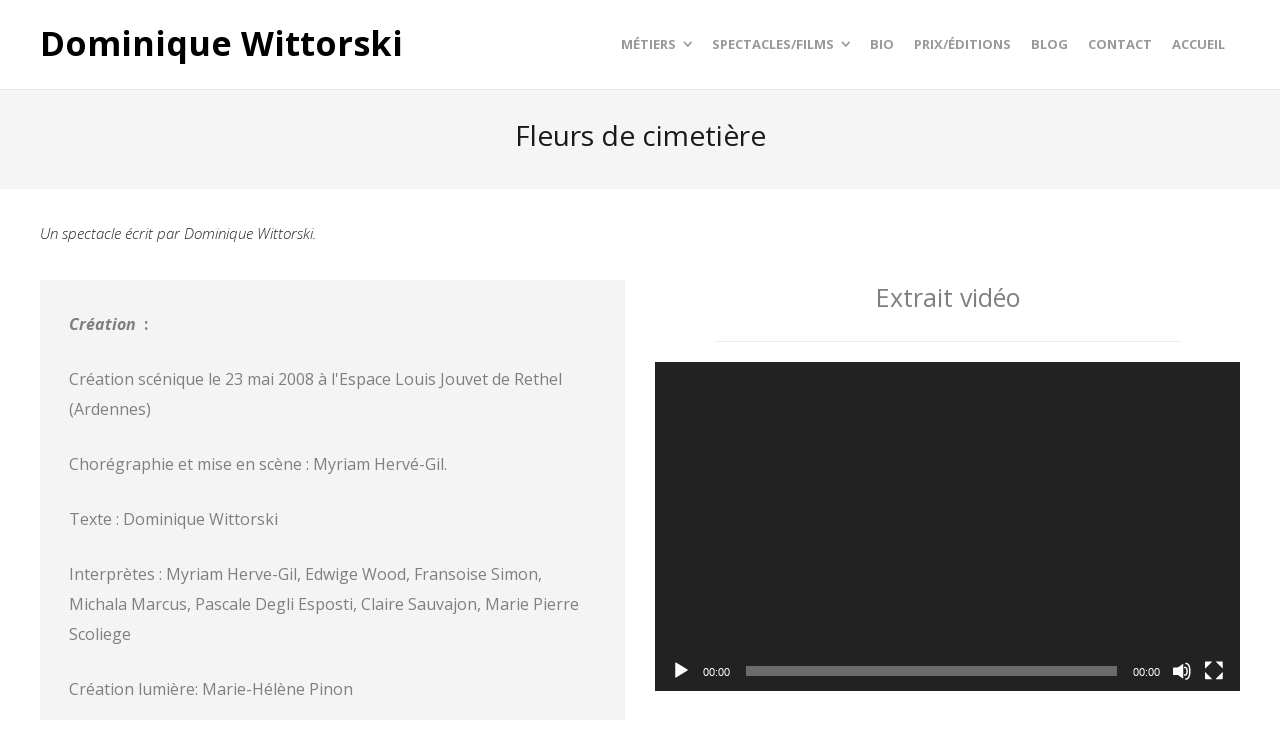

--- FILE ---
content_type: text/html; charset=UTF-8
request_url: https://dominiquewittorski.fr/project/fleurs-de-cimetiere/
body_size: 16579
content:
<!DOCTYPE html>
<html lang="fr-FR">
<head>
	<meta charset="UTF-8">
	<meta name="viewport" content="width=device-width, initial-scale=1">
	<link rel="profile" href="https://gmpg.org/xfn/11">
	<link rel="pingback" href="https://dominiquewittorski.fr/xmlrpc.php">
	<meta name='robots' content='index, follow, max-image-preview:large, max-snippet:-1, max-video-preview:-1' />
	<style>img:is([sizes="auto" i], [sizes^="auto," i]) { contain-intrinsic-size: 3000px 1500px }</style>
	
	<!-- This site is optimized with the Yoast SEO plugin v25.7 - https://yoast.com/wordpress/plugins/seo/ -->
	<title>Fleurs de cimetière - Dominique Wittorski</title>
	<meta name="description" content="Un spectacle écrit par Dominique Wittorski. Création scénique le 23 mai 2008 à l&#039;Espace Louis Jouvet de Rethel (Ardennes)" />
	<link rel="canonical" href="https://dominiquewittorski.fr/project/fleurs-de-cimetiere/" />
	<meta property="og:locale" content="fr_FR" />
	<meta property="og:type" content="article" />
	<meta property="og:title" content="Fleurs de cimetière - Dominique Wittorski" />
	<meta property="og:description" content="Un spectacle écrit par Dominique Wittorski. Création scénique le 23 mai 2008 à l&#039;Espace Louis Jouvet de Rethel (Ardennes)" />
	<meta property="og:url" content="https://dominiquewittorski.fr/project/fleurs-de-cimetiere/" />
	<meta property="og:site_name" content="Dominique Wittorski" />
	<meta property="article:modified_time" content="2021-09-28T16:41:54+00:00" />
	<meta name="twitter:card" content="summary_large_image" />
	<meta name="twitter:label1" content="Durée de lecture estimée" />
	<meta name="twitter:data1" content="2 minutes" />
	<script type="application/ld+json" class="yoast-schema-graph">{"@context":"https://schema.org","@graph":[{"@type":"WebPage","@id":"https://dominiquewittorski.fr/project/fleurs-de-cimetiere/","url":"https://dominiquewittorski.fr/project/fleurs-de-cimetiere/","name":"Fleurs de cimetière - Dominique Wittorski","isPartOf":{"@id":"https://dominiquewittorski.fr/#website"},"datePublished":"2021-07-28T08:51:26+00:00","dateModified":"2021-09-28T16:41:54+00:00","description":"Un spectacle écrit par Dominique Wittorski. Création scénique le 23 mai 2008 à l'Espace Louis Jouvet de Rethel (Ardennes)","breadcrumb":{"@id":"https://dominiquewittorski.fr/project/fleurs-de-cimetiere/#breadcrumb"},"inLanguage":"fr-FR","potentialAction":[{"@type":"ReadAction","target":["https://dominiquewittorski.fr/project/fleurs-de-cimetiere/"]}]},{"@type":"BreadcrumbList","@id":"https://dominiquewittorski.fr/project/fleurs-de-cimetiere/#breadcrumb","itemListElement":[{"@type":"ListItem","position":1,"name":"Accueil","item":"https://dominiquewittorski.fr/"},{"@type":"ListItem","position":2,"name":"Fleurs de cimetière"}]},{"@type":"WebSite","@id":"https://dominiquewittorski.fr/#website","url":"https://dominiquewittorski.fr/","name":"Dominique Wittorski","description":"","potentialAction":[{"@type":"SearchAction","target":{"@type":"EntryPoint","urlTemplate":"https://dominiquewittorski.fr/?s={search_term_string}"},"query-input":{"@type":"PropertyValueSpecification","valueRequired":true,"valueName":"search_term_string"}}],"inLanguage":"fr-FR"}]}</script>
	<!-- / Yoast SEO plugin. -->


<link rel='dns-prefetch' href='//fonts.googleapis.com' />
<link rel="alternate" type="application/rss+xml" title="Dominique Wittorski &raquo; Flux" href="https://dominiquewittorski.fr/feed/" />
<link rel="alternate" type="application/rss+xml" title="Dominique Wittorski &raquo; Flux des commentaires" href="https://dominiquewittorski.fr/comments/feed/" />
<script type="text/javascript">
/* <![CDATA[ */
window._wpemojiSettings = {"baseUrl":"https:\/\/s.w.org\/images\/core\/emoji\/16.0.1\/72x72\/","ext":".png","svgUrl":"https:\/\/s.w.org\/images\/core\/emoji\/16.0.1\/svg\/","svgExt":".svg","source":{"concatemoji":"https:\/\/dominiquewittorski.fr\/wp-includes\/js\/wp-emoji-release.min.js?ver=6.8.3"}};
/*! This file is auto-generated */
!function(s,n){var o,i,e;function c(e){try{var t={supportTests:e,timestamp:(new Date).valueOf()};sessionStorage.setItem(o,JSON.stringify(t))}catch(e){}}function p(e,t,n){e.clearRect(0,0,e.canvas.width,e.canvas.height),e.fillText(t,0,0);var t=new Uint32Array(e.getImageData(0,0,e.canvas.width,e.canvas.height).data),a=(e.clearRect(0,0,e.canvas.width,e.canvas.height),e.fillText(n,0,0),new Uint32Array(e.getImageData(0,0,e.canvas.width,e.canvas.height).data));return t.every(function(e,t){return e===a[t]})}function u(e,t){e.clearRect(0,0,e.canvas.width,e.canvas.height),e.fillText(t,0,0);for(var n=e.getImageData(16,16,1,1),a=0;a<n.data.length;a++)if(0!==n.data[a])return!1;return!0}function f(e,t,n,a){switch(t){case"flag":return n(e,"\ud83c\udff3\ufe0f\u200d\u26a7\ufe0f","\ud83c\udff3\ufe0f\u200b\u26a7\ufe0f")?!1:!n(e,"\ud83c\udde8\ud83c\uddf6","\ud83c\udde8\u200b\ud83c\uddf6")&&!n(e,"\ud83c\udff4\udb40\udc67\udb40\udc62\udb40\udc65\udb40\udc6e\udb40\udc67\udb40\udc7f","\ud83c\udff4\u200b\udb40\udc67\u200b\udb40\udc62\u200b\udb40\udc65\u200b\udb40\udc6e\u200b\udb40\udc67\u200b\udb40\udc7f");case"emoji":return!a(e,"\ud83e\udedf")}return!1}function g(e,t,n,a){var r="undefined"!=typeof WorkerGlobalScope&&self instanceof WorkerGlobalScope?new OffscreenCanvas(300,150):s.createElement("canvas"),o=r.getContext("2d",{willReadFrequently:!0}),i=(o.textBaseline="top",o.font="600 32px Arial",{});return e.forEach(function(e){i[e]=t(o,e,n,a)}),i}function t(e){var t=s.createElement("script");t.src=e,t.defer=!0,s.head.appendChild(t)}"undefined"!=typeof Promise&&(o="wpEmojiSettingsSupports",i=["flag","emoji"],n.supports={everything:!0,everythingExceptFlag:!0},e=new Promise(function(e){s.addEventListener("DOMContentLoaded",e,{once:!0})}),new Promise(function(t){var n=function(){try{var e=JSON.parse(sessionStorage.getItem(o));if("object"==typeof e&&"number"==typeof e.timestamp&&(new Date).valueOf()<e.timestamp+604800&&"object"==typeof e.supportTests)return e.supportTests}catch(e){}return null}();if(!n){if("undefined"!=typeof Worker&&"undefined"!=typeof OffscreenCanvas&&"undefined"!=typeof URL&&URL.createObjectURL&&"undefined"!=typeof Blob)try{var e="postMessage("+g.toString()+"("+[JSON.stringify(i),f.toString(),p.toString(),u.toString()].join(",")+"));",a=new Blob([e],{type:"text/javascript"}),r=new Worker(URL.createObjectURL(a),{name:"wpTestEmojiSupports"});return void(r.onmessage=function(e){c(n=e.data),r.terminate(),t(n)})}catch(e){}c(n=g(i,f,p,u))}t(n)}).then(function(e){for(var t in e)n.supports[t]=e[t],n.supports.everything=n.supports.everything&&n.supports[t],"flag"!==t&&(n.supports.everythingExceptFlag=n.supports.everythingExceptFlag&&n.supports[t]);n.supports.everythingExceptFlag=n.supports.everythingExceptFlag&&!n.supports.flag,n.DOMReady=!1,n.readyCallback=function(){n.DOMReady=!0}}).then(function(){return e}).then(function(){var e;n.supports.everything||(n.readyCallback(),(e=n.source||{}).concatemoji?t(e.concatemoji):e.wpemoji&&e.twemoji&&(t(e.twemoji),t(e.wpemoji)))}))}((window,document),window._wpemojiSettings);
/* ]]> */
</script>
<style id='wp-emoji-styles-inline-css' type='text/css'>

	img.wp-smiley, img.emoji {
		display: inline !important;
		border: none !important;
		box-shadow: none !important;
		height: 1em !important;
		width: 1em !important;
		margin: 0 0.07em !important;
		vertical-align: -0.1em !important;
		background: none !important;
		padding: 0 !important;
	}
</style>
<link rel='stylesheet' id='wp-block-library-css' href='https://dominiquewittorski.fr/wp-includes/css/dist/block-library/style.min.css?ver=6.8.3' type='text/css' media='all' />
<style id='classic-theme-styles-inline-css' type='text/css'>
/*! This file is auto-generated */
.wp-block-button__link{color:#fff;background-color:#32373c;border-radius:9999px;box-shadow:none;text-decoration:none;padding:calc(.667em + 2px) calc(1.333em + 2px);font-size:1.125em}.wp-block-file__button{background:#32373c;color:#fff;text-decoration:none}
</style>
<style id='global-styles-inline-css' type='text/css'>
:root{--wp--preset--aspect-ratio--square: 1;--wp--preset--aspect-ratio--4-3: 4/3;--wp--preset--aspect-ratio--3-4: 3/4;--wp--preset--aspect-ratio--3-2: 3/2;--wp--preset--aspect-ratio--2-3: 2/3;--wp--preset--aspect-ratio--16-9: 16/9;--wp--preset--aspect-ratio--9-16: 9/16;--wp--preset--color--black: #000000;--wp--preset--color--cyan-bluish-gray: #abb8c3;--wp--preset--color--white: #ffffff;--wp--preset--color--pale-pink: #f78da7;--wp--preset--color--vivid-red: #cf2e2e;--wp--preset--color--luminous-vivid-orange: #ff6900;--wp--preset--color--luminous-vivid-amber: #fcb900;--wp--preset--color--light-green-cyan: #7bdcb5;--wp--preset--color--vivid-green-cyan: #00d084;--wp--preset--color--pale-cyan-blue: #8ed1fc;--wp--preset--color--vivid-cyan-blue: #0693e3;--wp--preset--color--vivid-purple: #9b51e0;--wp--preset--gradient--vivid-cyan-blue-to-vivid-purple: linear-gradient(135deg,rgba(6,147,227,1) 0%,rgb(155,81,224) 100%);--wp--preset--gradient--light-green-cyan-to-vivid-green-cyan: linear-gradient(135deg,rgb(122,220,180) 0%,rgb(0,208,130) 100%);--wp--preset--gradient--luminous-vivid-amber-to-luminous-vivid-orange: linear-gradient(135deg,rgba(252,185,0,1) 0%,rgba(255,105,0,1) 100%);--wp--preset--gradient--luminous-vivid-orange-to-vivid-red: linear-gradient(135deg,rgba(255,105,0,1) 0%,rgb(207,46,46) 100%);--wp--preset--gradient--very-light-gray-to-cyan-bluish-gray: linear-gradient(135deg,rgb(238,238,238) 0%,rgb(169,184,195) 100%);--wp--preset--gradient--cool-to-warm-spectrum: linear-gradient(135deg,rgb(74,234,220) 0%,rgb(151,120,209) 20%,rgb(207,42,186) 40%,rgb(238,44,130) 60%,rgb(251,105,98) 80%,rgb(254,248,76) 100%);--wp--preset--gradient--blush-light-purple: linear-gradient(135deg,rgb(255,206,236) 0%,rgb(152,150,240) 100%);--wp--preset--gradient--blush-bordeaux: linear-gradient(135deg,rgb(254,205,165) 0%,rgb(254,45,45) 50%,rgb(107,0,62) 100%);--wp--preset--gradient--luminous-dusk: linear-gradient(135deg,rgb(255,203,112) 0%,rgb(199,81,192) 50%,rgb(65,88,208) 100%);--wp--preset--gradient--pale-ocean: linear-gradient(135deg,rgb(255,245,203) 0%,rgb(182,227,212) 50%,rgb(51,167,181) 100%);--wp--preset--gradient--electric-grass: linear-gradient(135deg,rgb(202,248,128) 0%,rgb(113,206,126) 100%);--wp--preset--gradient--midnight: linear-gradient(135deg,rgb(2,3,129) 0%,rgb(40,116,252) 100%);--wp--preset--font-size--small: 13px;--wp--preset--font-size--medium: 20px;--wp--preset--font-size--large: 36px;--wp--preset--font-size--x-large: 42px;--wp--preset--spacing--20: 0.44rem;--wp--preset--spacing--30: 0.67rem;--wp--preset--spacing--40: 1rem;--wp--preset--spacing--50: 1.5rem;--wp--preset--spacing--60: 2.25rem;--wp--preset--spacing--70: 3.38rem;--wp--preset--spacing--80: 5.06rem;--wp--preset--shadow--natural: 6px 6px 9px rgba(0, 0, 0, 0.2);--wp--preset--shadow--deep: 12px 12px 50px rgba(0, 0, 0, 0.4);--wp--preset--shadow--sharp: 6px 6px 0px rgba(0, 0, 0, 0.2);--wp--preset--shadow--outlined: 6px 6px 0px -3px rgba(255, 255, 255, 1), 6px 6px rgba(0, 0, 0, 1);--wp--preset--shadow--crisp: 6px 6px 0px rgba(0, 0, 0, 1);}:where(.is-layout-flex){gap: 0.5em;}:where(.is-layout-grid){gap: 0.5em;}body .is-layout-flex{display: flex;}.is-layout-flex{flex-wrap: wrap;align-items: center;}.is-layout-flex > :is(*, div){margin: 0;}body .is-layout-grid{display: grid;}.is-layout-grid > :is(*, div){margin: 0;}:where(.wp-block-columns.is-layout-flex){gap: 2em;}:where(.wp-block-columns.is-layout-grid){gap: 2em;}:where(.wp-block-post-template.is-layout-flex){gap: 1.25em;}:where(.wp-block-post-template.is-layout-grid){gap: 1.25em;}.has-black-color{color: var(--wp--preset--color--black) !important;}.has-cyan-bluish-gray-color{color: var(--wp--preset--color--cyan-bluish-gray) !important;}.has-white-color{color: var(--wp--preset--color--white) !important;}.has-pale-pink-color{color: var(--wp--preset--color--pale-pink) !important;}.has-vivid-red-color{color: var(--wp--preset--color--vivid-red) !important;}.has-luminous-vivid-orange-color{color: var(--wp--preset--color--luminous-vivid-orange) !important;}.has-luminous-vivid-amber-color{color: var(--wp--preset--color--luminous-vivid-amber) !important;}.has-light-green-cyan-color{color: var(--wp--preset--color--light-green-cyan) !important;}.has-vivid-green-cyan-color{color: var(--wp--preset--color--vivid-green-cyan) !important;}.has-pale-cyan-blue-color{color: var(--wp--preset--color--pale-cyan-blue) !important;}.has-vivid-cyan-blue-color{color: var(--wp--preset--color--vivid-cyan-blue) !important;}.has-vivid-purple-color{color: var(--wp--preset--color--vivid-purple) !important;}.has-black-background-color{background-color: var(--wp--preset--color--black) !important;}.has-cyan-bluish-gray-background-color{background-color: var(--wp--preset--color--cyan-bluish-gray) !important;}.has-white-background-color{background-color: var(--wp--preset--color--white) !important;}.has-pale-pink-background-color{background-color: var(--wp--preset--color--pale-pink) !important;}.has-vivid-red-background-color{background-color: var(--wp--preset--color--vivid-red) !important;}.has-luminous-vivid-orange-background-color{background-color: var(--wp--preset--color--luminous-vivid-orange) !important;}.has-luminous-vivid-amber-background-color{background-color: var(--wp--preset--color--luminous-vivid-amber) !important;}.has-light-green-cyan-background-color{background-color: var(--wp--preset--color--light-green-cyan) !important;}.has-vivid-green-cyan-background-color{background-color: var(--wp--preset--color--vivid-green-cyan) !important;}.has-pale-cyan-blue-background-color{background-color: var(--wp--preset--color--pale-cyan-blue) !important;}.has-vivid-cyan-blue-background-color{background-color: var(--wp--preset--color--vivid-cyan-blue) !important;}.has-vivid-purple-background-color{background-color: var(--wp--preset--color--vivid-purple) !important;}.has-black-border-color{border-color: var(--wp--preset--color--black) !important;}.has-cyan-bluish-gray-border-color{border-color: var(--wp--preset--color--cyan-bluish-gray) !important;}.has-white-border-color{border-color: var(--wp--preset--color--white) !important;}.has-pale-pink-border-color{border-color: var(--wp--preset--color--pale-pink) !important;}.has-vivid-red-border-color{border-color: var(--wp--preset--color--vivid-red) !important;}.has-luminous-vivid-orange-border-color{border-color: var(--wp--preset--color--luminous-vivid-orange) !important;}.has-luminous-vivid-amber-border-color{border-color: var(--wp--preset--color--luminous-vivid-amber) !important;}.has-light-green-cyan-border-color{border-color: var(--wp--preset--color--light-green-cyan) !important;}.has-vivid-green-cyan-border-color{border-color: var(--wp--preset--color--vivid-green-cyan) !important;}.has-pale-cyan-blue-border-color{border-color: var(--wp--preset--color--pale-cyan-blue) !important;}.has-vivid-cyan-blue-border-color{border-color: var(--wp--preset--color--vivid-cyan-blue) !important;}.has-vivid-purple-border-color{border-color: var(--wp--preset--color--vivid-purple) !important;}.has-vivid-cyan-blue-to-vivid-purple-gradient-background{background: var(--wp--preset--gradient--vivid-cyan-blue-to-vivid-purple) !important;}.has-light-green-cyan-to-vivid-green-cyan-gradient-background{background: var(--wp--preset--gradient--light-green-cyan-to-vivid-green-cyan) !important;}.has-luminous-vivid-amber-to-luminous-vivid-orange-gradient-background{background: var(--wp--preset--gradient--luminous-vivid-amber-to-luminous-vivid-orange) !important;}.has-luminous-vivid-orange-to-vivid-red-gradient-background{background: var(--wp--preset--gradient--luminous-vivid-orange-to-vivid-red) !important;}.has-very-light-gray-to-cyan-bluish-gray-gradient-background{background: var(--wp--preset--gradient--very-light-gray-to-cyan-bluish-gray) !important;}.has-cool-to-warm-spectrum-gradient-background{background: var(--wp--preset--gradient--cool-to-warm-spectrum) !important;}.has-blush-light-purple-gradient-background{background: var(--wp--preset--gradient--blush-light-purple) !important;}.has-blush-bordeaux-gradient-background{background: var(--wp--preset--gradient--blush-bordeaux) !important;}.has-luminous-dusk-gradient-background{background: var(--wp--preset--gradient--luminous-dusk) !important;}.has-pale-ocean-gradient-background{background: var(--wp--preset--gradient--pale-ocean) !important;}.has-electric-grass-gradient-background{background: var(--wp--preset--gradient--electric-grass) !important;}.has-midnight-gradient-background{background: var(--wp--preset--gradient--midnight) !important;}.has-small-font-size{font-size: var(--wp--preset--font-size--small) !important;}.has-medium-font-size{font-size: var(--wp--preset--font-size--medium) !important;}.has-large-font-size{font-size: var(--wp--preset--font-size--large) !important;}.has-x-large-font-size{font-size: var(--wp--preset--font-size--x-large) !important;}
:where(.wp-block-post-template.is-layout-flex){gap: 1.25em;}:where(.wp-block-post-template.is-layout-grid){gap: 1.25em;}
:where(.wp-block-columns.is-layout-flex){gap: 2em;}:where(.wp-block-columns.is-layout-grid){gap: 2em;}
:root :where(.wp-block-pullquote){font-size: 1.5em;line-height: 1.6;}
</style>
<link rel='stylesheet' id='eg-fontawesome-css' href='https://dominiquewittorski.fr/wp-content/plugins/everest-gallery-lite/css/font-awesome.min.css?ver=1.1.0' type='text/css' media='all' />
<link rel='stylesheet' id='eg-frontend-css' href='https://dominiquewittorski.fr/wp-content/plugins/everest-gallery-lite/css/eg-frontend.css?ver=1.1.0' type='text/css' media='all' />
<link rel='stylesheet' id='eg-pretty-photo-css' href='https://dominiquewittorski.fr/wp-content/plugins/everest-gallery-lite/css/prettyPhoto.css?ver=1.1.0' type='text/css' media='all' />
<link rel='stylesheet' id='siteorigin-panels-front-css' href='https://dominiquewittorski.fr/wp-content/plugins/siteorigin-panels/css/front-flex.min.css?ver=2.33.1' type='text/css' media='all' />
<link rel='stylesheet' id='sow-social-media-buttons-flat-4461818e37f6-css' href='https://dominiquewittorski.fr/wp-content/uploads/siteorigin-widgets/sow-social-media-buttons-flat-4461818e37f6.css?ver=6.8.3' type='text/css' media='all' />
<link rel='stylesheet' id='sow-button-base-css' href='https://dominiquewittorski.fr/wp-content/plugins/so-widgets-bundle/widgets/button/css/style.css?ver=1.69.2' type='text/css' media='all' />
<link rel='stylesheet' id='sow-button-flat-d9fff2e3d969-css' href='https://dominiquewittorski.fr/wp-content/uploads/siteorigin-widgets/sow-button-flat-d9fff2e3d969.css?ver=6.8.3' type='text/css' media='all' />
<link rel='stylesheet' id='create-fonts-css' href='//fonts.googleapis.com/css?family=Montserrat%3A400%2C700%7COpen+Sans%3A300%2C400%2C700%2C300italic%2C400italic%2C700italic&#038;subset=latin%2Clatin-ext' type='text/css' media='all' />
<link rel='stylesheet' id='spba-animate-css' href='https://dominiquewittorski.fr/wp-content/themes/themetrust-create/css/animate.min.css?ver=1.0' type='text/css' media='all' />
<link rel='stylesheet' id='jquery-background-video-css' href='https://dominiquewittorski.fr/wp-content/themes/themetrust-create/css/jquery.background-video.css?ver=6.8.3' type='text/css' media='all' />
<link rel='stylesheet' id='so_video_background-css' href='https://dominiquewittorski.fr/wp-content/themes/themetrust-create/css/so_video_background.css?ver=6.8.3' type='text/css' media='all' />
<link rel='stylesheet' id='fancybox-css' href='https://dominiquewittorski.fr/wp-content/plugins/easy-fancybox/fancybox/1.5.4/jquery.fancybox.min.css?ver=6.8.3' type='text/css' media='screen' />
<link rel='stylesheet' id='create-style-css' href='https://dominiquewittorski.fr/wp-content/themes/themetrust-create/style.css?ver=5' type='text/css' media='all' />
<link rel='stylesheet' id='create-owl-carousel-css' href='https://dominiquewittorski.fr/wp-content/themes/themetrust-create/css/owl.carousel.css?ver=1.3.3' type='text/css' media='all' />
<link rel='stylesheet' id='create-owl-theme-css' href='https://dominiquewittorski.fr/wp-content/themes/themetrust-create/css/owl.theme.css?ver=1.3.3' type='text/css' media='all' />
<link rel='stylesheet' id='create-prettyphoto-css' href='https://dominiquewittorski.fr/wp-content/themes/themetrust-create/css/prettyPhoto.css?ver=3.1.6' type='text/css' media='all' />
<link rel='stylesheet' id='superfish-css' href='https://dominiquewittorski.fr/wp-content/themes/themetrust-create/css/superfish.css?ver=1.7.5' type='text/css' media='all' />
<link rel='stylesheet' id='create-woocommerce-css' href='https://dominiquewittorski.fr/wp-content/themes/themetrust-create/css/woocommerce.css?ver=1.0' type='text/css' media='all' />
<link rel='stylesheet' id='create-loader-main-css' href='https://dominiquewittorski.fr/wp-content/themes/themetrust-create/css/loaders/spinkit.css?ver=1.0' type='text/css' media='all' />
<link rel='stylesheet' id='create-loader-animation-css' href='https://dominiquewittorski.fr/wp-content/themes/themetrust-create/css/loaders/rotating-plane.css?ver=1.0' type='text/css' media='all' />
<link rel='stylesheet' id='create-font-awesome-css' href='https://dominiquewittorski.fr/wp-content/themes/themetrust-create/css/font-awesome.min.css?ver=4.0.3' type='text/css' media='all' />
<script type="text/javascript" src="https://dominiquewittorski.fr/wp-includes/js/jquery/jquery.min.js?ver=3.7.1" id="jquery-core-js"></script>
<script type="text/javascript" src="https://dominiquewittorski.fr/wp-includes/js/jquery/jquery-migrate.min.js?ver=3.4.1" id="jquery-migrate-js"></script>
<script type="text/javascript" src="https://dominiquewittorski.fr/wp-content/plugins/everest-gallery-lite/js/imagesloaded.min.js?ver=1.1.0" id="eg-imageloaded-script-js"></script>
<script type="text/javascript" src="https://dominiquewittorski.fr/wp-content/plugins/everest-gallery-lite/js/jquery.prettyPhoto.js?ver=1.1.0" id="eg-prettyphoto-js"></script>
<script type="text/javascript" src="https://dominiquewittorski.fr/wp-content/plugins/everest-gallery-lite/js/isotope.js?ver=1.1.0" id="eg-isotope-script-js"></script>
<script type="text/javascript" id="eg-frontend-script-js-extra">
/* <![CDATA[ */
var eg_frontend_js_object = {"ajax_url":"https:\/\/dominiquewittorski.fr\/wp-admin\/admin-ajax.php","strings":{"video_missing":"Video URL missing"},"ajax_nonce":"bde19a5747","plugin_url":"https:\/\/dominiquewittorski.fr\/wp-content\/plugins\/everest-gallery-lite\/"};
/* ]]> */
</script>
<script type="text/javascript" src="https://dominiquewittorski.fr/wp-content/plugins/everest-gallery-lite/js/eg-frontend.js?ver=1.1.0" id="eg-frontend-script-js"></script>
<script type="text/javascript" src="https://dominiquewittorski.fr/wp-content/themes/themetrust-create/js/imagesloaded.js?ver=3.1.6" id="create-imagesloaded-js"></script>
<link rel="https://api.w.org/" href="https://dominiquewittorski.fr/wp-json/" /><link rel="EditURI" type="application/rsd+xml" title="RSD" href="https://dominiquewittorski.fr/xmlrpc.php?rsd" />
<meta name="generator" content="WordPress 6.8.3" />
<link rel='shortlink' href='https://dominiquewittorski.fr/?p=3630' />
<link rel="alternate" title="oEmbed (JSON)" type="application/json+oembed" href="https://dominiquewittorski.fr/wp-json/oembed/1.0/embed?url=https%3A%2F%2Fdominiquewittorski.fr%2Fproject%2Ffleurs-de-cimetiere%2F" />
<link rel="alternate" title="oEmbed (XML)" type="text/xml+oembed" href="https://dominiquewittorski.fr/wp-json/oembed/1.0/embed?url=https%3A%2F%2Fdominiquewittorski.fr%2Fproject%2Ffleurs-de-cimetiere%2F&#038;format=xml" />
				<meta name="generator" content="create  2.0" />

		<!--[if IE 8]>
		<link rel="stylesheet" href="https://dominiquewittorski.fr/wp-content/themes/themetrust-create/css/ie8.css" type="text/css" media="screen" />
		<![endif]-->
		<!--[if IE]><script src="https://html5shiv.googlecode.com/svn/trunk/html5.js"></script><![endif]-->

		
		<style>

			
			
			
			
			
			
			
			
			
			
			
			
			
			
			
			
			
			
			
			
			
			
			
			
			
			
			
			
			
			
			
			
			
			
			
			
			
			
			

		
			
			
			
			
			
		
			
							header.entry-header.main * { color: #191919 !important; }
			
			
		
							.inline-header #site-header.main .nav-holder { height: 90px; }
				.inline-header #site-header.main #logo { height: 90px; }
				.inline-header #site-header.main .nav-holder,
				.inline-header #site-header.main .main-nav ul > li,
				.inline-header #site-header.main .main-nav ul > li > a,
				#site-header.main .main-nav #menu-main-menu > li > span,
				#site-header.main .secondary-nav a,
				#site-header.main .secondary-nav span  { line-height: 90px; height: 90px;}
			
							#site-header.sticky .inside .nav-holder { height: 60px !important; }
				#site-header.sticky #logo { height: 60px !important; }
				#site-header.sticky .nav-holder,
				#site-header.sticky .main-nav ul > li,
				#site-header.sticky .main-nav ul > li > a,
				#site-header.sticky .main-nav ul > li > span,
				#site-header.sticky .secondary-nav a,
				#site-header.sticky .secondary-nav span  { line-height: 60px; height: 60px;}
			
			
		
		*/.eg-overlay-layout-2 .eg-overlay-wrapper .eg-mask {
    background: rgba(255, 255, 255, 0.85);
}/*


		</style>

					
					<style type="text/css">p { 
						 font-size: 16px;					}</style>

									
					<style type="text/css">.site-main h1 { 
						 font-weight: 500; font-size: 22px;					}</style>

									
					<style type="text/css">.site-main h2 { 
						 font-weight: 500; font-size: 25px;					}</style>

									
					<style type="text/css">.site-main h3 { 
						 font-size: 22px;					}</style>

									
					<style type="text/css">.site-main h4 { 
						 font-size: 20px;					}</style>

									
					<style type="text/css">.site-main h5 { 
						 font-size: 18px;					}</style>

									
					<style type="text/css">.site-main h6 { 
						 font-weight: 300; font-style: italic; font-size: 15px; line-height: 17px;					}</style>

									
					<style type="text/css">blockquote { 
						 font-size: 12px; line-height: 14px;					}</style>

									
					<style type="text/css">#primary header.main h1.entry-title { 
						 font-weight: 500; font-size: 28px;					}</style>

				<style media="all" id="siteorigin-panels-layouts-head">/* Layout 3630 */ #pgc-3630-0-0 , #pgc-3630-2-0 , #pgc-3630-4-0 { width:100%;width:calc(100% - ( 0 * 30px ) ) } #pg-3630-0 , #pg-3630-1 , #pg-3630-2 , #pg-3630-3 , #pl-3630 .so-panel { margin-bottom:30px } #pgc-3630-1-0 , #pgc-3630-1-1 , #pgc-3630-3-0 , #pgc-3630-3-1 { width:50%;width:calc(50% - ( 0.5 * 30px ) ) } #pl-3630 .so-panel:last-of-type { margin-bottom:0px } #pg-3630-0.panel-has-style > .panel-row-style, #pg-3630-0.panel-no-style , #pg-3630-1.panel-has-style > .panel-row-style, #pg-3630-1.panel-no-style , #pg-3630-2.panel-has-style > .panel-row-style, #pg-3630-2.panel-no-style , #pg-3630-3.panel-has-style > .panel-row-style, #pg-3630-3.panel-no-style , #pg-3630-4.panel-has-style > .panel-row-style, #pg-3630-4.panel-no-style { -webkit-align-items:flex-start;align-items:flex-start } #panel-3630-1-0-0> .panel-widget-style , #panel-3630-3-1-0> .panel-widget-style { background-color:#f4f4f4;padding:5% 5% 5% 5% } #panel-3630-1-1-3> .panel-widget-style { background-color:#ffffff;padding:5% 5% 5% 5% } @media (max-width:780px){ #pg-3630-0.panel-no-style, #pg-3630-0.panel-has-style > .panel-row-style, #pg-3630-0 , #pg-3630-1.panel-no-style, #pg-3630-1.panel-has-style > .panel-row-style, #pg-3630-1 , #pg-3630-2.panel-no-style, #pg-3630-2.panel-has-style > .panel-row-style, #pg-3630-2 , #pg-3630-3.panel-no-style, #pg-3630-3.panel-has-style > .panel-row-style, #pg-3630-3 , #pg-3630-4.panel-no-style, #pg-3630-4.panel-has-style > .panel-row-style, #pg-3630-4 { -webkit-flex-direction:column;-ms-flex-direction:column;flex-direction:column } #pg-3630-0 > .panel-grid-cell , #pg-3630-0 > .panel-row-style > .panel-grid-cell , #pg-3630-1 > .panel-grid-cell , #pg-3630-1 > .panel-row-style > .panel-grid-cell , #pg-3630-2 > .panel-grid-cell , #pg-3630-2 > .panel-row-style > .panel-grid-cell , #pg-3630-3 > .panel-grid-cell , #pg-3630-3 > .panel-row-style > .panel-grid-cell , #pg-3630-4 > .panel-grid-cell , #pg-3630-4 > .panel-row-style > .panel-grid-cell { width:100%;margin-right:0 } #pgc-3630-1-0 , #pgc-3630-3-0 { margin-bottom:30px } #pl-3630 .panel-grid-cell { padding:0 } #pl-3630 .panel-grid .panel-grid-cell-empty { display:none } #pl-3630 .panel-grid .panel-grid-cell-mobile-last { margin-bottom:0px }  } </style>		<style type="text/css" id="wp-custom-css">
			.button, a.button, a.button:active, a.button:visited, #footer a.button, #searchsubmit, input[type="submit"], a.post-edit-link, a.tt-button, .wpforms-form input[type=submit], .wpforms-form button[type=submit] {
    display: inline-block;
    background: #9e9e9e !important;
    color: #fff !important;
    font-size: 0.80em !important;
    padding: 8px 60px 8px !important;
    font-weight: 700;
    line-height: 1.8em;
    text-decoration: none;
    position: relative;
    cursor: pointer;
    margin: 0 3px 0 0;
    -webkit-appearance: none;
    text-align: center;
    transition-property: all;
    -webkit-transition: 0.2s ease;
    -moz-transition: 0.2s ease;
    -o-transition: 0.2s ease;
    transition: 0.2s ease;
    text-transform: uppercase;
    -moz-border-radius: 3px !important;
    -webkit-border-radius: 3px !important;
    border-radius: 3px !important;
    border: none !important;
}

.comment-navigation .nav-next, .paging-navigation .nav-next, .post-navigation .nav-next {
    display: none;
}

.comment-navigation .nav-previous, .paging-navigation .nav-previous, .post-navigation .nav-previous {
   display: none;
}		</style>
		</head>

<body data-rsssl=1 class="wp-singular project-template-default single single-project postid-3630 wp-theme-themetrust-create solid  siteorigin-panels siteorigin-panels-before-js chrome osx top-header inline-header">

		<div id="scroll-to-top"><span></span></div>
		<!-- Slide Panel -->
	<div id="slide-panel">
		<div class="hidden-scroll">
			<div class="inner has-mobile-menu">
				
				<nav id="slide-mobile-menu" class="menu-main-menu-container"><ul id="menu-main-menu" class="collapse sidebar"><li id="menu-item-124" class="menu-item menu-item-type-custom menu-item-object-custom menu-item-has-children menu-item-124"><a href="#">Métiers</a>
<ul class="sub-menu">
	<li id="menu-item-1531" class="menu-item menu-item-type-post_type menu-item-object-page menu-item-1531"><a href="https://dominiquewittorski.fr/acteur/">Acteur</a></li>
	<li id="menu-item-1532" class="menu-item menu-item-type-post_type menu-item-object-page menu-item-1532"><a href="https://dominiquewittorski.fr/dramaturge/">Dramaturge</a></li>
	<li id="menu-item-1750" class="menu-item menu-item-type-post_type menu-item-object-page menu-item-1750"><a href="https://dominiquewittorski.fr/cineaste/">Cinéaste</a></li>
	<li id="menu-item-1626" class="menu-item menu-item-type-post_type menu-item-object-page menu-item-1626"><a href="https://dominiquewittorski.fr/metteur-en-scene/">Metteur-en-scène</a></li>
	<li id="menu-item-3506" class="menu-item menu-item-type-post_type menu-item-object-page menu-item-3506"><a href="https://dominiquewittorski.fr/videaste/">Vidéaste</a></li>
</ul>
</li>
<li id="menu-item-1533" class="menu-item menu-item-type-custom menu-item-object-custom current-menu-ancestor menu-item-has-children menu-item-1533"><a href="#">Spectacles/films</a>
<ul class="sub-menu">
	<li id="menu-item-1995" class="menu-item menu-item-type-custom menu-item-object-custom current-menu-ancestor menu-item-has-children menu-item-1995"><a href="#">Théâtre</a>
	<ul class="sub-menu">
		<li id="menu-item-2304" class="menu-item menu-item-type-custom menu-item-object-custom menu-item-has-children menu-item-2304"><a href="#">Ohne</a>
		<ul class="sub-menu">
			<li id="menu-item-1535" class="menu-item menu-item-type-post_type menu-item-object-project menu-item-1535"><a href="https://dominiquewittorski.fr/project/ohne-texte/">Ohne – le texte</a></li>
			<li id="menu-item-2303" class="menu-item menu-item-type-post_type menu-item-object-project menu-item-2303"><a href="https://dominiquewittorski.fr/project/ohne-spectacle/">Ohne – les spectacles</a></li>
		</ul>
</li>
		<li id="menu-item-2646" class="menu-item menu-item-type-custom menu-item-object-custom menu-item-has-children menu-item-2646"><a href="#">L&rsquo;Homme semé</a>
		<ul class="sub-menu">
			<li id="menu-item-2645" class="menu-item menu-item-type-post_type menu-item-object-project menu-item-2645"><a href="https://dominiquewittorski.fr/project/lhomme-seme-le-texte/">L&rsquo;Homme Semé &#8211; le texte</a></li>
			<li id="menu-item-1851" class="menu-item menu-item-type-post_type menu-item-object-project menu-item-1851"><a href="https://dominiquewittorski.fr/project/homme-seme/">L&rsquo;Homme Semé &#8211; le spectacle</a></li>
		</ul>
</li>
		<li id="menu-item-2754" class="menu-item menu-item-type-custom menu-item-object-custom menu-item-has-children menu-item-2754"><a href="#">Modeste contribution</a>
		<ul class="sub-menu">
			<li id="menu-item-2753" class="menu-item menu-item-type-post_type menu-item-object-project menu-item-2753"><a href="https://dominiquewittorski.fr/project/modeste-contribution-texte/">Modeste &#8211; le texte</a></li>
			<li id="menu-item-1765" class="menu-item menu-item-type-post_type menu-item-object-project menu-item-1765"><a href="https://dominiquewittorski.fr/project/modeste-contribution/">Modeste &#8211; le spectacle</a></li>
		</ul>
</li>
		<li id="menu-item-3012" class="menu-item menu-item-type-custom menu-item-object-custom menu-item-has-children menu-item-3012"><a href="#">Katowice-Eldorado</a>
		<ul class="sub-menu">
			<li id="menu-item-1663" class="menu-item menu-item-type-post_type menu-item-object-project menu-item-1663"><a href="https://dominiquewittorski.fr/project/katowice-eldorado-texte/">Katowice – le texte</a></li>
			<li id="menu-item-3013" class="menu-item menu-item-type-post_type menu-item-object-project menu-item-3013"><a href="https://dominiquewittorski.fr/project/katowice-eldorado/">Katowice – les spectacles</a></li>
		</ul>
</li>
		<li id="menu-item-2844" class="menu-item menu-item-type-custom menu-item-object-custom menu-item-has-children menu-item-2844"><a href="#">ReQuiem (with a happy end)</a>
		<ul class="sub-menu">
			<li id="menu-item-2843" class="menu-item menu-item-type-post_type menu-item-object-project menu-item-2843"><a href="https://dominiquewittorski.fr/project/requiem-texte/">ReQuiem – le texte</a></li>
			<li id="menu-item-1848" class="menu-item menu-item-type-post_type menu-item-object-project menu-item-1848"><a href="https://dominiquewittorski.fr/project/requiem-spectacle/">ReQuiem &#8211; le spectacle</a></li>
		</ul>
</li>
		<li id="menu-item-2931" class="menu-item menu-item-type-custom menu-item-object-custom menu-item-has-children menu-item-2931"><a href="#">Abécédaires</a>
		<ul class="sub-menu">
			<li id="menu-item-1805" class="menu-item menu-item-type-post_type menu-item-object-project menu-item-1805"><a href="https://dominiquewittorski.fr/project/abecedaires-texte/">Abécédaires – le texte</a></li>
			<li id="menu-item-2935" class="menu-item menu-item-type-post_type menu-item-object-project menu-item-2935"><a href="https://dominiquewittorski.fr/project/abecedaires-spectacles/">Abécédaires &#8211; les spectacles</a></li>
		</ul>
</li>
		<li id="menu-item-3615" class="menu-item menu-item-type-custom menu-item-object-custom menu-item-has-children menu-item-3615"><a href="#">Les Dessous de la Vieille Dame</a>
		<ul class="sub-menu">
			<li id="menu-item-4028" class="menu-item menu-item-type-post_type menu-item-object-project menu-item-4028"><a href="https://dominiquewittorski.fr/project/les-dessous-de-la-vieille-dame-2/">Les DVD – le texte</a></li>
			<li id="menu-item-3408" class="menu-item menu-item-type-post_type menu-item-object-project menu-item-3408"><a href="https://dominiquewittorski.fr/project/les-dessous-de-la-vieille-dame/">Les DVD – le spectacle</a></li>
		</ul>
</li>
		<li id="menu-item-3928" class="menu-item menu-item-type-custom menu-item-object-custom menu-item-has-children menu-item-3928"><a href="#">Parti comme Ulyss</a>
		<ul class="sub-menu">
			<li id="menu-item-3927" class="menu-item menu-item-type-post_type menu-item-object-project menu-item-3927"><a href="https://dominiquewittorski.fr/project/parti-comme-ulyss/">Parti comme Ulyss – le texte</a></li>
			<li id="menu-item-3926" class="menu-item menu-item-type-post_type menu-item-object-project menu-item-3926"><a href="https://dominiquewittorski.fr/project/parti-comme-ulyss-2/">Parti comme Ulyss – le spectacle</a></li>
		</ul>
</li>
		<li id="menu-item-2898" class="menu-item menu-item-type-custom menu-item-object-custom menu-item-has-children menu-item-2898"><a href="#">Abel Ch&rsquo; Promeneur</a>
		<ul class="sub-menu">
			<li id="menu-item-2897" class="menu-item menu-item-type-post_type menu-item-object-project menu-item-2897"><a href="https://dominiquewittorski.fr/project/abel-ch-promeneur-texte/">Abel – le texte</a></li>
			<li id="menu-item-1850" class="menu-item menu-item-type-post_type menu-item-object-project menu-item-1850"><a href="https://dominiquewittorski.fr/project/abel-ch-promeneur-spectacle/">Abel &#8211; le spectacle</a></li>
		</ul>
</li>
		<li id="menu-item-3641" class="menu-item menu-item-type-custom menu-item-object-custom current-menu-ancestor current-menu-parent menu-item-has-children menu-item-3641"><a href="#">Fleurs de cimetière</a>
		<ul class="sub-menu">
			<li id="menu-item-3636" class="menu-item menu-item-type-post_type menu-item-object-project menu-item-3636"><a href="https://dominiquewittorski.fr/project/fleurs-de-cimetiere-2/">Fleurs de cimetière – le texte</a></li>
			<li id="menu-item-3637" class="menu-item menu-item-type-post_type menu-item-object-project current-menu-item menu-item-3637"><a href="https://dominiquewittorski.fr/project/fleurs-de-cimetiere/" aria-current="page">Fleurs de cimetière – le spectacle</a></li>
		</ul>
</li>
		<li id="menu-item-3733" class="menu-item menu-item-type-post_type menu-item-object-project menu-item-3733"><a href="https://dominiquewittorski.fr/project/initials-gg/">Initials GG</a></li>
		<li id="menu-item-3732" class="menu-item menu-item-type-post_type menu-item-object-project menu-item-3732"><a href="https://dominiquewittorski.fr/project/vermeer-beau-bleu/">Vermeer, Beau bleu</a></li>
		<li id="menu-item-5121" class="menu-item menu-item-type-post_type menu-item-object-project menu-item-5121"><a href="https://dominiquewittorski.fr/project/hache-de-zoo/">Hache de zoo</a></li>
		<li id="menu-item-5122" class="menu-item menu-item-type-post_type menu-item-object-project menu-item-5122"><a href="https://dominiquewittorski.fr/project/keep-cool/">Keep Cool</a></li>
		<li id="menu-item-1849" class="menu-item menu-item-type-post_type menu-item-object-project menu-item-1849"><a href="https://dominiquewittorski.fr/project/miche-et-drate/">Miche et Drate</a></li>
		<li id="menu-item-1882" class="menu-item menu-item-type-post_type menu-item-object-project menu-item-1882"><a href="https://dominiquewittorski.fr/project/le-misanthrope/">Le Misanthrope</a></li>
		<li id="menu-item-3391" class="menu-item menu-item-type-post_type menu-item-object-project menu-item-3391"><a href="https://dominiquewittorski.fr/project/convergence/">Convergence</a></li>
		<li id="menu-item-3401" class="menu-item menu-item-type-post_type menu-item-object-project menu-item-3401"><a href="https://dominiquewittorski.fr/project/ou-est-le-droit/">Où est le droit ?</a></li>
		<li id="menu-item-5689" class="menu-item menu-item-type-post_type menu-item-object-project menu-item-5689"><a href="https://dominiquewittorski.fr/project/amour-tabou/">Amour tabou</a></li>
		<li id="menu-item-3563" class="menu-item menu-item-type-post_type menu-item-object-project menu-item-3563"><a href="https://dominiquewittorski.fr/project/blitz-visite/">Blitz visite du musée guère épais</a></li>
		<li id="menu-item-3560" class="menu-item menu-item-type-post_type menu-item-object-project menu-item-3560"><a href="https://dominiquewittorski.fr/project/l-atelier/">L’atelier</a></li>
		<li id="menu-item-3561" class="menu-item menu-item-type-post_type menu-item-object-project menu-item-3561"><a href="https://dominiquewittorski.fr/project/textes-courts/">Ce qui nous rassemble</a></li>
		<li id="menu-item-3562" class="menu-item menu-item-type-post_type menu-item-object-project menu-item-3562"><a href="https://dominiquewittorski.fr/project/wanted/">Wanted</a></li>
		<li id="menu-item-5126" class="menu-item menu-item-type-post_type menu-item-object-project menu-item-5126"><a href="https://dominiquewittorski.fr/project/textes-courts/">Textes courts</a></li>
		<li id="menu-item-5125" class="menu-item menu-item-type-post_type menu-item-object-project menu-item-5125"><a href="https://dominiquewittorski.fr/project/textes-en-chantier/">En chantier</a></li>
		<li id="menu-item-2214" class="menu-item menu-item-type-post_type menu-item-object-page menu-item-2214"><a href="https://dominiquewittorski.fr/autres/">Autres</a></li>
	</ul>
</li>
	<li id="menu-item-1994" class="menu-item menu-item-type-custom menu-item-object-custom menu-item-has-children menu-item-1994"><a href="#">Cinéma</a>
	<ul class="sub-menu">
		<li id="menu-item-1991" class="menu-item menu-item-type-post_type menu-item-object-project menu-item-1991"><a href="https://dominiquewittorski.fr/project/correspondance/">Correspondance</a></li>
		<li id="menu-item-1993" class="menu-item menu-item-type-post_type menu-item-object-project menu-item-1993"><a href="https://dominiquewittorski.fr/project/bosna-airlines/">Bosna airlines</a></li>
		<li id="menu-item-1992" class="menu-item menu-item-type-post_type menu-item-object-project menu-item-1992"><a href="https://dominiquewittorski.fr/project/sans-regrets-eternels/">Sans regrets éternels</a></li>
		<li id="menu-item-1990" class="menu-item menu-item-type-post_type menu-item-object-project menu-item-1990"><a href="https://dominiquewittorski.fr/project/lux-fugit/">Lux Fugit</a></li>
		<li id="menu-item-3296" class="menu-item menu-item-type-post_type menu-item-object-project menu-item-3296"><a href="https://dominiquewittorski.fr/project/6eme-ciel/">6ème ciel</a></li>
	</ul>
</li>
</ul>
</li>
<li id="menu-item-1635" class="menu-item menu-item-type-post_type menu-item-object-page menu-item-1635"><a href="https://dominiquewittorski.fr/biographie/">Bio</a></li>
<li id="menu-item-3601" class="menu-item menu-item-type-post_type menu-item-object-page menu-item-3601"><a href="https://dominiquewittorski.fr/prix-editions/">Prix/éditions</a></li>
<li id="menu-item-642" class="menu-item menu-item-type-post_type menu-item-object-page current_page_parent menu-item-642"><a href="https://dominiquewittorski.fr/blog/">Blog</a></li>
<li id="menu-item-384" class="menu-item menu-item-type-post_type menu-item-object-page menu-item-384"><a href="https://dominiquewittorski.fr/contact/">Contact</a></li>
<li id="menu-item-2803" class="menu-item menu-item-type-post_type menu-item-object-page menu-item-home menu-item-2803"><a href="https://dominiquewittorski.fr/">Accueil</a></li>
</ul></nav>
									<div class="widget-area desktop" role="complementary">
						<div id="text-2" class="widget-box widget widget_text"><div class="inside"><h3 class="widget-title">About Create</h3>			<div class="textwidget"><p>Create is a multi-purpose WordPress theme that gives you the power to create many different styles of websites. </p>
<p><a href="your-url-goes-here" class="fa fa-twitter"></a><a href="your-url-goes-here" class="fa fa-dribbble"></a><a href="your-url-goes-here" class="fa fa-instagram"></a></p>
</div>
		</div></div>					</div><!-- .widget-area-desktop -->
											</div><!-- .inner -->
		</div>
		<span id="menu-toggle-close" class="menu-toggle right close slide" data-target="slide-panel"><span></span></span>
	</div><!-- /slide-panel-->
	

<div id="site-wrap">
<div id="main-container">
							<header id="site-header" class="main solid dark">
								<div class="inside logo-and-nav clearfix">

															
					<div id="logo" class="">
											<h2 class="site-title"><a href="https://dominiquewittorski.fr">Dominique Wittorski</a></h2>
					
											<h2 class="site-title sticky"><a href="https://dominiquewittorski.fr">Dominique Wittorski</a></h2>
										</div>

					
					<div class="nav-holder">

						<div class="main-nav clearfix">
						<ul id="menu-main-menu-1" class="main-menu sf-menu"><li class="menu-item menu-item-type-custom menu-item-object-custom menu-item-has-children menu-item-124 depth-0 no-link"><span>Métiers</span>
<ul class="sub-menu">
	<li class="menu-item menu-item-type-post_type menu-item-object-page menu-item-1531 depth-1"><a href="https://dominiquewittorski.fr/acteur/" class="link link-depth-1"><span>Acteur</span></a></li>
	<li class="menu-item menu-item-type-post_type menu-item-object-page menu-item-1532 depth-1"><a href="https://dominiquewittorski.fr/dramaturge/" class="link link-depth-1"><span>Dramaturge</span></a></li>
	<li class="menu-item menu-item-type-post_type menu-item-object-page menu-item-1750 depth-1"><a href="https://dominiquewittorski.fr/cineaste/" class="link link-depth-1"><span>Cinéaste</span></a></li>
	<li class="menu-item menu-item-type-post_type menu-item-object-page menu-item-1626 depth-1"><a href="https://dominiquewittorski.fr/metteur-en-scene/" class="link link-depth-1"><span>Metteur-en-scène</span></a></li>
	<li class="menu-item menu-item-type-post_type menu-item-object-page menu-item-3506 depth-1"><a href="https://dominiquewittorski.fr/videaste/" class="link link-depth-1"><span>Vidéaste</span></a></li>
</ul>
</li>
<li class="menu-item menu-item-type-custom menu-item-object-custom current-menu-ancestor menu-item-has-children menu-item-1533 depth-0"><a href="#" class="link link-depth-0"><span>Spectacles/films</span></a>
<ul class="sub-menu">
	<li class="menu-item menu-item-type-custom menu-item-object-custom current-menu-ancestor menu-item-has-children menu-item-1995 depth-1"><a href="#" class="link link-depth-1"><span>Théâtre</span></a>
	<ul class="sub-menu">
		<li class="menu-item menu-item-type-custom menu-item-object-custom menu-item-has-children menu-item-2304 depth-2"><a href="#" class="link link-depth-2"><span>Ohne</span></a>
		<ul class="sub-menu">
			<li class="menu-item menu-item-type-post_type menu-item-object-project menu-item-1535 depth-3"><a href="https://dominiquewittorski.fr/project/ohne-texte/" class="link link-depth-3"><span>Ohne – le texte</span></a></li>
			<li class="menu-item menu-item-type-post_type menu-item-object-project menu-item-2303 depth-3"><a href="https://dominiquewittorski.fr/project/ohne-spectacle/" class="link link-depth-3"><span>Ohne – les spectacles</span></a></li>
		</ul>
</li>
		<li class="menu-item menu-item-type-custom menu-item-object-custom menu-item-has-children menu-item-2646 depth-2"><a href="#" class="link link-depth-2"><span>L&rsquo;Homme semé</span></a>
		<ul class="sub-menu">
			<li class="menu-item menu-item-type-post_type menu-item-object-project menu-item-2645 depth-3"><a href="https://dominiquewittorski.fr/project/lhomme-seme-le-texte/" class="link link-depth-3"><span>L&rsquo;Homme Semé &#8211; le texte</span></a></li>
			<li class="menu-item menu-item-type-post_type menu-item-object-project menu-item-1851 depth-3"><a href="https://dominiquewittorski.fr/project/homme-seme/" class="link link-depth-3"><span>L&rsquo;Homme Semé &#8211; le spectacle</span></a></li>
		</ul>
</li>
		<li class="menu-item menu-item-type-custom menu-item-object-custom menu-item-has-children menu-item-2754 depth-2"><a href="#" class="link link-depth-2"><span>Modeste contribution</span></a>
		<ul class="sub-menu">
			<li class="menu-item menu-item-type-post_type menu-item-object-project menu-item-2753 depth-3"><a href="https://dominiquewittorski.fr/project/modeste-contribution-texte/" class="link link-depth-3"><span>Modeste &#8211; le texte</span></a></li>
			<li class="menu-item menu-item-type-post_type menu-item-object-project menu-item-1765 depth-3"><a href="https://dominiquewittorski.fr/project/modeste-contribution/" class="link link-depth-3"><span>Modeste &#8211; le spectacle</span></a></li>
		</ul>
</li>
		<li class="menu-item menu-item-type-custom menu-item-object-custom menu-item-has-children menu-item-3012 depth-2"><a href="#" class="link link-depth-2"><span>Katowice-Eldorado</span></a>
		<ul class="sub-menu">
			<li class="menu-item menu-item-type-post_type menu-item-object-project menu-item-1663 depth-3"><a href="https://dominiquewittorski.fr/project/katowice-eldorado-texte/" class="link link-depth-3"><span>Katowice – le texte</span></a></li>
			<li class="menu-item menu-item-type-post_type menu-item-object-project menu-item-3013 depth-3"><a href="https://dominiquewittorski.fr/project/katowice-eldorado/" class="link link-depth-3"><span>Katowice – les spectacles</span></a></li>
		</ul>
</li>
		<li class="menu-item menu-item-type-custom menu-item-object-custom menu-item-has-children menu-item-2844 depth-2"><a href="#" class="link link-depth-2"><span>ReQuiem (with a happy end)</span></a>
		<ul class="sub-menu">
			<li class="menu-item menu-item-type-post_type menu-item-object-project menu-item-2843 depth-3"><a href="https://dominiquewittorski.fr/project/requiem-texte/" class="link link-depth-3"><span>ReQuiem – le texte</span></a></li>
			<li class="menu-item menu-item-type-post_type menu-item-object-project menu-item-1848 depth-3"><a href="https://dominiquewittorski.fr/project/requiem-spectacle/" class="link link-depth-3"><span>ReQuiem &#8211; le spectacle</span></a></li>
		</ul>
</li>
		<li class="menu-item menu-item-type-custom menu-item-object-custom menu-item-has-children menu-item-2931 depth-2"><a href="#" class="link link-depth-2"><span>Abécédaires</span></a>
		<ul class="sub-menu">
			<li class="menu-item menu-item-type-post_type menu-item-object-project menu-item-1805 depth-3"><a href="https://dominiquewittorski.fr/project/abecedaires-texte/" class="link link-depth-3"><span>Abécédaires – le texte</span></a></li>
			<li class="menu-item menu-item-type-post_type menu-item-object-project menu-item-2935 depth-3"><a href="https://dominiquewittorski.fr/project/abecedaires-spectacles/" class="link link-depth-3"><span>Abécédaires &#8211; les spectacles</span></a></li>
		</ul>
</li>
		<li class="menu-item menu-item-type-custom menu-item-object-custom menu-item-has-children menu-item-3615 depth-2"><a href="#" class="link link-depth-2"><span>Les Dessous de la Vieille Dame</span></a>
		<ul class="sub-menu">
			<li class="menu-item menu-item-type-post_type menu-item-object-project menu-item-4028 depth-3"><a href="https://dominiquewittorski.fr/project/les-dessous-de-la-vieille-dame-2/" class="link link-depth-3"><span>Les DVD – le texte</span></a></li>
			<li class="menu-item menu-item-type-post_type menu-item-object-project menu-item-3408 depth-3"><a href="https://dominiquewittorski.fr/project/les-dessous-de-la-vieille-dame/" class="link link-depth-3"><span>Les DVD – le spectacle</span></a></li>
		</ul>
</li>
		<li class="menu-item menu-item-type-custom menu-item-object-custom menu-item-has-children menu-item-3928 depth-2"><a href="#" class="link link-depth-2"><span>Parti comme Ulyss</span></a>
		<ul class="sub-menu">
			<li class="menu-item menu-item-type-post_type menu-item-object-project menu-item-3927 depth-3"><a href="https://dominiquewittorski.fr/project/parti-comme-ulyss/" class="link link-depth-3"><span>Parti comme Ulyss – le texte</span></a></li>
			<li class="menu-item menu-item-type-post_type menu-item-object-project menu-item-3926 depth-3"><a href="https://dominiquewittorski.fr/project/parti-comme-ulyss-2/" class="link link-depth-3"><span>Parti comme Ulyss – le spectacle</span></a></li>
		</ul>
</li>
		<li class="menu-item menu-item-type-custom menu-item-object-custom menu-item-has-children menu-item-2898 depth-2"><a href="#" class="link link-depth-2"><span>Abel Ch&rsquo; Promeneur</span></a>
		<ul class="sub-menu">
			<li class="menu-item menu-item-type-post_type menu-item-object-project menu-item-2897 depth-3"><a href="https://dominiquewittorski.fr/project/abel-ch-promeneur-texte/" class="link link-depth-3"><span>Abel – le texte</span></a></li>
			<li class="menu-item menu-item-type-post_type menu-item-object-project menu-item-1850 depth-3"><a href="https://dominiquewittorski.fr/project/abel-ch-promeneur-spectacle/" class="link link-depth-3"><span>Abel &#8211; le spectacle</span></a></li>
		</ul>
</li>
		<li class="menu-item menu-item-type-custom menu-item-object-custom current-menu-ancestor current-menu-parent menu-item-has-children menu-item-3641 depth-2"><a href="#" class="link link-depth-2"><span>Fleurs de cimetière</span></a>
		<ul class="sub-menu">
			<li class="menu-item menu-item-type-post_type menu-item-object-project menu-item-3636 depth-3"><a href="https://dominiquewittorski.fr/project/fleurs-de-cimetiere-2/" class="link link-depth-3"><span>Fleurs de cimetière – le texte</span></a></li>
			<li class="menu-item menu-item-type-post_type menu-item-object-project current-menu-item menu-item-3637 depth-3"><a href="https://dominiquewittorski.fr/project/fleurs-de-cimetiere/" class="link link-depth-3"><span>Fleurs de cimetière – le spectacle</span></a></li>
		</ul>
</li>
		<li class="menu-item menu-item-type-post_type menu-item-object-project menu-item-3733 depth-2"><a href="https://dominiquewittorski.fr/project/initials-gg/" class="link link-depth-2"><span>Initials GG</span></a></li>
		<li class="menu-item menu-item-type-post_type menu-item-object-project menu-item-3732 depth-2"><a href="https://dominiquewittorski.fr/project/vermeer-beau-bleu/" class="link link-depth-2"><span>Vermeer, Beau bleu</span></a></li>
		<li class="menu-item menu-item-type-post_type menu-item-object-project menu-item-5121 depth-2"><a href="https://dominiquewittorski.fr/project/hache-de-zoo/" class="link link-depth-2"><span>Hache de zoo</span></a></li>
		<li class="menu-item menu-item-type-post_type menu-item-object-project menu-item-5122 depth-2"><a href="https://dominiquewittorski.fr/project/keep-cool/" class="link link-depth-2"><span>Keep Cool</span></a></li>
		<li class="menu-item menu-item-type-post_type menu-item-object-project menu-item-1849 depth-2"><a href="https://dominiquewittorski.fr/project/miche-et-drate/" class="link link-depth-2"><span>Miche et Drate</span></a></li>
		<li class="menu-item menu-item-type-post_type menu-item-object-project menu-item-1882 depth-2"><a href="https://dominiquewittorski.fr/project/le-misanthrope/" class="link link-depth-2"><span>Le Misanthrope</span></a></li>
		<li class="menu-item menu-item-type-post_type menu-item-object-project menu-item-3391 depth-2"><a href="https://dominiquewittorski.fr/project/convergence/" class="link link-depth-2"><span>Convergence</span></a></li>
		<li class="menu-item menu-item-type-post_type menu-item-object-project menu-item-3401 depth-2"><a href="https://dominiquewittorski.fr/project/ou-est-le-droit/" class="link link-depth-2"><span>Où est le droit ?</span></a></li>
		<li class="menu-item menu-item-type-post_type menu-item-object-project menu-item-5689 depth-2"><a href="https://dominiquewittorski.fr/project/amour-tabou/" class="link link-depth-2"><span>Amour tabou</span></a></li>
		<li class="menu-item menu-item-type-post_type menu-item-object-project menu-item-3563 depth-2"><a href="https://dominiquewittorski.fr/project/blitz-visite/" class="link link-depth-2"><span>Blitz visite du musée guère épais</span></a></li>
		<li class="menu-item menu-item-type-post_type menu-item-object-project menu-item-3560 depth-2"><a href="https://dominiquewittorski.fr/project/l-atelier/" class="link link-depth-2"><span>L’atelier</span></a></li>
		<li class="menu-item menu-item-type-post_type menu-item-object-project menu-item-3561 depth-2"><a href="https://dominiquewittorski.fr/project/textes-courts/" class="link link-depth-2"><span>Ce qui nous rassemble</span></a></li>
		<li class="menu-item menu-item-type-post_type menu-item-object-project menu-item-3562 depth-2"><a href="https://dominiquewittorski.fr/project/wanted/" class="link link-depth-2"><span>Wanted</span></a></li>
		<li class="menu-item menu-item-type-post_type menu-item-object-project menu-item-5126 depth-2"><a href="https://dominiquewittorski.fr/project/textes-courts/" class="link link-depth-2"><span>Textes courts</span></a></li>
		<li class="menu-item menu-item-type-post_type menu-item-object-project menu-item-5125 depth-2"><a href="https://dominiquewittorski.fr/project/textes-en-chantier/" class="link link-depth-2"><span>En chantier</span></a></li>
		<li class="menu-item menu-item-type-post_type menu-item-object-page menu-item-2214 depth-2"><a href="https://dominiquewittorski.fr/autres/" class="link link-depth-2"><span>Autres</span></a></li>
	</ul>
</li>
	<li class="menu-item menu-item-type-custom menu-item-object-custom menu-item-has-children menu-item-1994 depth-1"><a href="#" class="link link-depth-1"><span>Cinéma</span></a>
	<ul class="sub-menu">
		<li class="menu-item menu-item-type-post_type menu-item-object-project menu-item-1991 depth-2"><a href="https://dominiquewittorski.fr/project/correspondance/" class="link link-depth-2"><span>Correspondance</span></a></li>
		<li class="menu-item menu-item-type-post_type menu-item-object-project menu-item-1993 depth-2"><a href="https://dominiquewittorski.fr/project/bosna-airlines/" class="link link-depth-2"><span>Bosna airlines</span></a></li>
		<li class="menu-item menu-item-type-post_type menu-item-object-project menu-item-1992 depth-2"><a href="https://dominiquewittorski.fr/project/sans-regrets-eternels/" class="link link-depth-2"><span>Sans regrets éternels</span></a></li>
		<li class="menu-item menu-item-type-post_type menu-item-object-project menu-item-1990 depth-2"><a href="https://dominiquewittorski.fr/project/lux-fugit/" class="link link-depth-2"><span>Lux Fugit</span></a></li>
		<li class="menu-item menu-item-type-post_type menu-item-object-project menu-item-3296 depth-2"><a href="https://dominiquewittorski.fr/project/6eme-ciel/" class="link link-depth-2"><span>6ème ciel</span></a></li>
	</ul>
</li>
</ul>
</li>
<li class="menu-item menu-item-type-post_type menu-item-object-page menu-item-1635 depth-0"><a href="https://dominiquewittorski.fr/biographie/" class="link link-depth-0"><span>Bio</span></a></li>
<li class="menu-item menu-item-type-post_type menu-item-object-page menu-item-3601 depth-0"><a href="https://dominiquewittorski.fr/prix-editions/" class="link link-depth-0"><span>Prix/éditions</span></a></li>
<li class="menu-item menu-item-type-post_type menu-item-object-page current_page_parent menu-item-642 depth-0"><a href="https://dominiquewittorski.fr/blog/" class="link link-depth-0"><span>Blog</span></a></li>
<li class="menu-item menu-item-type-post_type menu-item-object-page menu-item-384 depth-0"><a href="https://dominiquewittorski.fr/contact/" class="link link-depth-0"><span>Contact</span></a></li>
<li class="menu-item menu-item-type-post_type menu-item-object-page menu-item-home menu-item-2803 depth-0"><a href="https://dominiquewittorski.fr/" class="link link-depth-0"><span>Accueil</span></a></li>
</ul>						</div>

						<div class="secondary-nav clearfix">

							
							
							<span id="menu-toggle-open" class="menu-toggle right open slide " data-target="slide-menu" ></span>


						</div>
					</div>

				</div>

			</header><!-- #site-header -->
						<div id="middle">
	<div id="primary" class="content-area">
		
				<div class="header-wrap">
		<header class="main entry-header center" >
			<div class="inner">
			<div class="title">	
							
				<h1 class="entry-title">Fleurs de cimetière</h1>										</div>
			</div><!-- .inner -->
		</header><!-- .entry-header -->
		</div>
				
		<main id="main" class="site-main" role="main">

					<div class="body-wrap clear">
			<article id="post-3630" class="post-3630 project type-project status-publish hentry">
				<span class="entry-title" style="display: none;">Fleurs de cimetière</span><span class="vcard" style="display: none;"><span class="fn"><a href="https://dominiquewittorski.fr/author/admin6094/" title="Articles par Dominique Wittorski" rel="author">Dominique Wittorski</a></span></span><span class="updated" style="display:none;">2021-09-28T18:41:54+02:00</span>					<div class="entry-content">
						<div id="pl-3630"  class="panel-layout" ><div id="pg-3630-0"  class="panel-grid panel-no-style" ><div id="pgc-3630-0-0"  class="panel-grid-cell" ><div id="panel-3630-0-0-0" class="so-panel widget widget_ttrust_spacer create-spacer panel-first-child" data-index="0" >				<div id="widget-0-0-0" class="create-spacer" style="height: 5px;"></div>
			</div><div id="panel-3630-0-0-1" class="so-panel widget widget_sow-editor panel-last-child" data-index="1" ><div
			
			class="so-widget-sow-editor so-widget-sow-editor-base"
			
		>
<div class="siteorigin-widget-tinymce textwidget">
	<h6><em>Un spectacle <a href="https://dominiquewittorski.fr/project/fleurs-de-cimetiere-2/" target="_blank" rel="noopener">écrit</a> par Dominique Wittorski.</em></h6>
</div>
</div></div></div></div><div id="pg-3630-1"  class="panel-grid panel-has-style" ><div id="mise-en-scene" class="panel-row-style panel-row-style-for-3630-1" ><div id="pgc-3630-1-0"  class="panel-grid-cell" ><div id="panel-3630-1-0-0" class="so-panel widget widget_sow-editor panel-first-child panel-last-child" data-index="2" ><div class="panel-widget-style panel-widget-style-for-3630-1-0-0" ><div
			
			class="so-widget-sow-editor so-widget-sow-editor-base"
			
		>
<div class="siteorigin-widget-tinymce textwidget">
	<p style="font-weight: 400;"><em><strong>Création </strong></em><strong> :</strong></p>
<p style="font-weight: 400;">Création scénique le 23 mai 2008 à l'Espace Louis Jouvet de Rethel (Ardennes)</p>
<p>Chorégraphie et mise en scène : Myriam Hervé-Gil.</p>
<p class="font_8">Texte : Dominique Wittorski</p>
<p class="font_8">Interprètes : Myriam Herve-Gil, Edwige Wood, Fransoise Simon, Michala Marcus, Pascale Degli Esposti, Claire Sauvajon, Marie Pierre Scoliege</p>
<p class="font_8">Création lumière: Marie-Hélène Pinon</p>
<p class="font_8">Création sonore : Patrick Muller</p>
<p class="font_8">Production : Théâtre Louis Jouvet, scène conventionnée des Ardennes</p>
<p class="font_8">Soutien : Direction Régionale de la Culture Champagne-Ardenne, Fondation Pomaret</p>
<p class="font_8">Partenaires : l'ARCAL, le CND Pantin</p>
</div>
</div></div></div></div><div id="pgc-3630-1-1"  class="panel-grid-cell" ><div id="panel-3630-1-1-0" class="so-panel widget widget_sow-headline panel-first-child" data-index="3" ><div
			
			class="so-widget-sow-headline so-widget-sow-headline-default-eb58c90b4a68-3630"
			
		><div class="sow-headline-container ">
							<h2 class="sow-headline">
						Extrait vidéo						</h2>
											<div class="decoration">
						<div class="decoration-inside"></div>
					</div>
					</div>
</div></div><div id="panel-3630-1-1-1" class="so-panel widget widget_media_video" data-index="4" ><div style="width:100%;" class="wp-video"><!--[if lt IE 9]><script>document.createElement('video');</script><![endif]-->
<video class="wp-video-shortcode" id="video-3630-1" preload="metadata" controls="controls"><source type="video/youtube" src="https://www.youtube.com/watch?v=U194B9b7_IQ&#038;t=241s&#038;_=1" /><a href="https://www.youtube.com/watch?v=U194B9b7_IQ&#038;t=241s">https://www.youtube.com/watch?v=U194B9b7_IQ&#038;t=241s</a></video></div></div><div id="panel-3630-1-1-2" class="so-panel widget widget_sow-editor" data-index="5" ><div
			
			class="so-widget-sow-editor so-widget-sow-editor-base"
			
		>
<div class="siteorigin-widget-tinymce textwidget">
	<h6>© Cie HERVE-GIL</h6>
</div>
</div></div><div id="panel-3630-1-1-3" class="so-panel widget widget_sow-editor panel-last-child" data-index="6" ><div class="panel-widget-style panel-widget-style-for-3630-1-1-3" ><div
			
			class="so-widget-sow-editor so-widget-sow-editor-base"
			
		>
<div class="siteorigin-widget-tinymce textwidget">
	<p style="text-align: center;"><strong>Vous pouvez lire ici l'abondante critique qui a suivi la création du spectacle : </strong></p>
<p style="text-align: center;"><a class="button" style="background-color: #1e73be;" href="https://dominiquewittorski.fr/critiques-fleurs/" target="_blank" rel="noopener">Critique du spectacle</a></p>
</div>
</div></div></div></div></div></div><div id="pg-3630-2"  class="panel-grid panel-no-style" ><div id="pgc-3630-2-0"  class="panel-grid-cell" ><div id="panel-3630-2-0-0" class="so-panel widget widget_ttrust_spacer create-spacer panel-first-child" data-index="7" >				<div id="widget-2-0-0" class="create-spacer" style="height: 50px;"></div>
			</div><div id="panel-3630-2-0-1" class="so-panel widget widget_sow-headline panel-last-child" data-index="8" ><div
			
			class="so-widget-sow-headline so-widget-sow-headline-default-eb58c90b4a68-3630"
			
		><div class="sow-headline-container ">
							<h2 class="sow-headline">
						Représentations						</h2>
											<div class="decoration">
						<div class="decoration-inside"></div>
					</div>
					</div>
</div></div></div></div><div id="pg-3630-3"  class="panel-grid panel-no-style" ><div id="pgc-3630-3-0"  class="panel-grid-cell" ><div id="panel-3630-3-0-0" class="so-panel widget widget_sow-image panel-first-child" data-index="9" ><div
			
			class="so-widget-sow-image so-widget-sow-image-default-8b5b6f678277-3630"
			
		>
<div class="sow-image-container">
		<img 
	src="https://dominiquewittorski.fr/wp-content/uploads/2021/07/fleurs-de.png" width="700" height="716" srcset="https://dominiquewittorski.fr/wp-content/uploads/2021/07/fleurs-de.png 700w, https://dominiquewittorski.fr/wp-content/uploads/2021/07/fleurs-de-293x300.png 293w" sizes="(max-width: 700px) 100vw, 700px" title="fleurs de" alt="" 		class="so-widget-image"/>
	</div>

</div></div><div id="panel-3630-3-0-1" class="so-panel widget widget_sow-image" data-index="10" ><div
			
			class="so-widget-sow-image so-widget-sow-image-default-8b5b6f678277-3630"
			
		>
<div class="sow-image-container">
		<img 
	src="https://dominiquewittorski.fr/wp-content/uploads/2021/07/fleurs-de-cim.png" width="1064" height="710" srcset="https://dominiquewittorski.fr/wp-content/uploads/2021/07/fleurs-de-cim.png 1064w, https://dominiquewittorski.fr/wp-content/uploads/2021/07/fleurs-de-cim-300x200.png 300w, https://dominiquewittorski.fr/wp-content/uploads/2021/07/fleurs-de-cim-1024x683.png 1024w, https://dominiquewittorski.fr/wp-content/uploads/2021/07/fleurs-de-cim-768x512.png 768w, https://dominiquewittorski.fr/wp-content/uploads/2021/07/fleurs-de-cim-272x182.png 272w" sizes="(max-width: 1064px) 100vw, 1064px" title="fleurs de cim" alt="" 		class="so-widget-image"/>
	</div>

</div></div><div id="panel-3630-3-0-2" class="so-panel widget widget_sow-image panel-last-child" data-index="11" ><div
			
			class="so-widget-sow-image so-widget-sow-image-default-8b5b6f678277-3630"
			
		>
<div class="sow-image-container">
		<img 
	src="https://dominiquewittorski.fr/wp-content/uploads/2021/07/fleurs-de-cimetiere.jpeg" width="600" height="408" srcset="https://dominiquewittorski.fr/wp-content/uploads/2021/07/fleurs-de-cimetiere.jpeg 600w, https://dominiquewittorski.fr/wp-content/uploads/2021/07/fleurs-de-cimetiere-300x204.jpeg 300w" sizes="(max-width: 600px) 100vw, 600px" title="fleurs de cimetiere" alt="" 		class="so-widget-image"/>
	</div>

</div></div></div><div id="pgc-3630-3-1"  class="panel-grid-cell" ><div id="panel-3630-3-1-0" class="so-panel widget widget_sow-editor panel-first-child panel-last-child" data-index="12" ><div class="panel-widget-style panel-widget-style-for-3630-3-1-0" ><div
			
			class="so-widget-sow-editor so-widget-sow-editor-base"
			
		>
<div class="siteorigin-widget-tinymce textwidget">
	<h6 class="font_8"><strong>2008</strong></h6>
<p class="font_8">Création de "Fleurs de Cimetière et autres sornettes", Théâtre Louis Jouvet (Rethel)<br />
Studio le Regard du Cygne (Paris)</p>
<h6 class="font_8"><strong>2009</strong></h6>
<p class="font_8">Théâtre Louis Jouvet de Rethel, scène conventionnée des Ardennes<br />
Centre d'Animation Dunois<br />
Centre Culturel CMA, Fleury Merogis<br />
Théâtre Mobile , Renens, Suisse<br />
8 au 29 Juillet, Festival d'Avignon, La Caserne des Pompiers(sélection officielle de la Région Champagne-Ardenne)</p>
<h6 class="font_8"><strong>2010</strong></h6>
<p class="font_8">MJC Calonne, Sedan<br />
Théâtre de Langres<br />
La Salamandre, Vitry le François<br />
Festival du Mot, La Charité sur Loire<br />
27 au 30 Octobre, The Drake Theater, Philadelphie, USA<br />
Dansoir Karine Saporta, Parvis de la BNF, Paris</p>
<h6 class="font_8"><strong>2011</strong></h6>
<p class="font_8">Dansoir Karine Saporta, Parvis de la BNF<br />
Théâtre Comoedia, Aubagne<br />
La Halle aux Grains, Blois<br />
Cournon d'Auvergne<br />
MJC Intercommunale, Ay<br />
Théâtre André Malraux, Chevilly Larue<br />
Espace Jean Vilar, Ifs<br />
Le Quai des Arts, Argentan<br />
Le Nouveau Relax, Chaumont<br />
Centre culturel Maurice Eliot, Epinay-sous-Sénart<br />
Théâtre Jean Marais - Centre culturel du Forum, Saint-Gratien<br />
Centre culturel Didier Bienaimé, La Chapelle Saint Luc</p>
<h6 class="font_8"><strong>2012</strong></h6>
<p class="font_8">Le Dansoir Karine Saporta<br />
Beijing Fringe Festival, Théâtre Feng chao, Beijing<br />
29, 30 Septembre et 1er octobre, Théâtre National de Chine à Beijing<br />
4 Octobre, Théâtre Hiyai à Shanghai<br />
9 Octobre, Théâtre Danse et Concerts à Jinan</p>
<h6 class="font_8">2013</h6>
<p class="font_8">Centre culturel Saint-Exupéry Reims<br />
10 au 20 Août, SummerHall Fringe Edinburgh Festival<br />
Théâtre de la Madeleine, Troyes</p>
<h6 class="font_8"><strong>2014</strong></h6>
<p class="font_8">Le Théâtre, Auxerre</p>
<h6 class="font_8"><strong>2015</strong></h6>
<p class="font_8">La Scène Faramine, Pierre-Perthuis</p>
</div>
</div></div></div></div></div><div id="pg-3630-4"  class="panel-grid panel-no-style" ><div id="pgc-3630-4-0"  class="panel-grid-cell" ><div id="panel-3630-4-0-0" class="so-panel widget widget_ttrust_spacer create-spacer panel-first-child" data-index="13" >				<div id="widget-4-0-0" class="create-spacer" style="height: 50px;"></div>
			</div><div id="panel-3630-4-0-1" class="so-panel widget widget_sow-editor panel-last-child" data-index="14" ><div
			
			class="so-widget-sow-editor so-widget-sow-editor-base"
			
		>
<div class="siteorigin-widget-tinymce textwidget">
	<p style="text-align: center;">Plus d'informations sur le spectacle sur le site de la <a href="https://www.ciehervegil.com/fleursdecimetiere">Cie Hervé-Gil</a></p>
</div>
</div></div></div></div></div>											</div><!-- .entry-content -->

				<footer class="post-nav">
							<nav class="navigation post-navigation" role="navigation">
			<h1 class="screen-reader-text">Post navigation</h1>

			<div class="nav-links clear">
				<div class="nav-next"><a href="https://dominiquewittorski.fr/project/parti-comme-ulyss-2/" rel="next"><span class="meta-nav">&larr;</span> Parti comme Ulyss</a></div><div class="nav-previous"><a href="https://dominiquewittorski.fr/project/ou-est-le-droit/" rel="prev">Où est le droit ? <span class="meta-nav">&rarr;</span></a></div>			</div>
			<div class="clear"></div>
			<!-- .nav-links -->
		</nav><!-- .navigation -->
						
										
				</footer>

			</article><!-- #post-## -->
			</div><!-- .body-wrap -->
			
			
		
		</main><!-- #main -->
	</div><!-- #primary -->
</div> <!-- end middle -->	
		<footer id="footer" class="col-3">
		<div class="inside clear">
			
						
						
			
			<div class="secondary">

												<div class="left"><p>&copy; 2026 <a href="https://dominiquewittorski.fr">Dominique Wittorski</a> All Rights Reserved.</p></div>
							</div><!-- end footer secondary-->
		</div><!-- end footer inside-->
	</footer>
		
</div> <!-- end main-container -->
</div> <!-- end site-wrap -->
<script type="speculationrules">
{"prefetch":[{"source":"document","where":{"and":[{"href_matches":"\/*"},{"not":{"href_matches":["\/wp-*.php","\/wp-admin\/*","\/wp-content\/uploads\/*","\/wp-content\/*","\/wp-content\/plugins\/*","\/wp-content\/themes\/themetrust-create\/*","\/*\\?(.+)"]}},{"not":{"selector_matches":"a[rel~=\"nofollow\"]"}},{"not":{"selector_matches":".no-prefetch, .no-prefetch a"}}]},"eagerness":"conservative"}]}
</script>
	<script>
	jQuery(document).ready(function($){
		'use strict';
		if ( 'function' === typeof WOW ) {
			new WOW().init();
		}
	});
	</script>
	<link rel='stylesheet' id='sow-headline-default-eb58c90b4a68-3630-css' href='https://dominiquewittorski.fr/wp-content/uploads/siteorigin-widgets/sow-headline-default-eb58c90b4a68-3630.css?ver=6.8.3' type='text/css' media='all' />
<link rel='stylesheet' id='mediaelement-css' href='https://dominiquewittorski.fr/wp-includes/js/mediaelement/mediaelementplayer-legacy.min.css?ver=4.2.17' type='text/css' media='all' />
<link rel='stylesheet' id='wp-mediaelement-css' href='https://dominiquewittorski.fr/wp-includes/js/mediaelement/wp-mediaelement.min.css?ver=6.8.3' type='text/css' media='all' />
<link rel='stylesheet' id='sow-image-default-8b5b6f678277-3630-css' href='https://dominiquewittorski.fr/wp-content/uploads/siteorigin-widgets/sow-image-default-8b5b6f678277-3630.css?ver=6.8.3' type='text/css' media='all' />
<script type="text/javascript" src="https://dominiquewittorski.fr/wp-content/themes/themetrust-create/js/wow.min.js?ver=1.0" id="spba-wow-js"></script>
<script type="text/javascript" src="https://dominiquewittorski.fr/wp-content/themes/themetrust-create/js/jquery.background-video.js?ver=1.1.1" id="jquery-background-video-js"></script>
<script type="text/javascript" src="https://dominiquewittorski.fr/wp-content/plugins/easy-fancybox/vendor/purify.min.js?ver=6.8.3" id="fancybox-purify-js"></script>
<script type="text/javascript" id="jquery-fancybox-js-extra">
/* <![CDATA[ */
var efb_i18n = {"close":"Close","next":"Next","prev":"Previous","startSlideshow":"Start slideshow","toggleSize":"Toggle size"};
/* ]]> */
</script>
<script type="text/javascript" src="https://dominiquewittorski.fr/wp-content/plugins/easy-fancybox/fancybox/1.5.4/jquery.fancybox.min.js?ver=6.8.3" id="jquery-fancybox-js"></script>
<script type="text/javascript" id="jquery-fancybox-js-after">
/* <![CDATA[ */
var fb_timeout, fb_opts={'autoScale':true,'showCloseButton':true,'margin':20,'pixelRatio':'false','centerOnScroll':false,'enableEscapeButton':true,'overlayShow':true,'hideOnOverlayClick':true,'minVpHeight':320,'disableCoreLightbox':'true','enableBlockControls':'true','fancybox_openBlockControls':'true' };
if(typeof easy_fancybox_handler==='undefined'){
var easy_fancybox_handler=function(){
jQuery([".nolightbox","a.wp-block-file__button","a.pin-it-button","a[href*='pinterest.com\/pin\/create']","a[href*='facebook.com\/share']","a[href*='twitter.com\/share']"].join(',')).addClass('nofancybox');
jQuery('a.fancybox-close').on('click',function(e){e.preventDefault();jQuery.fancybox.close()});
/* IMG */
						var unlinkedImageBlocks=jQuery(".wp-block-image > img:not(.nofancybox,figure.nofancybox>img)");
						unlinkedImageBlocks.wrap(function() {
							var href = jQuery( this ).attr( "src" );
							return "<a href='" + href + "'></a>";
						});
var fb_IMG_select=jQuery('a[href*=".jpg" i]:not(.nofancybox,li.nofancybox>a,figure.nofancybox>a),area[href*=".jpg" i]:not(.nofancybox),a[href*=".jpeg" i]:not(.nofancybox,li.nofancybox>a,figure.nofancybox>a),area[href*=".jpeg" i]:not(.nofancybox),a[href*=".png" i]:not(.nofancybox,li.nofancybox>a,figure.nofancybox>a),area[href*=".png" i]:not(.nofancybox),a[href*=".webp" i]:not(.nofancybox,li.nofancybox>a,figure.nofancybox>a),area[href*=".webp" i]:not(.nofancybox)');
fb_IMG_select.addClass('fancybox image');
var fb_IMG_sections=jQuery('.gallery,.wp-block-gallery,.tiled-gallery,.wp-block-jetpack-tiled-gallery,.ngg-galleryoverview,.ngg-imagebrowser,.nextgen_pro_blog_gallery,.nextgen_pro_film,.nextgen_pro_horizontal_filmstrip,.ngg-pro-masonry-wrapper,.ngg-pro-mosaic-container,.nextgen_pro_sidescroll,.nextgen_pro_slideshow,.nextgen_pro_thumbnail_grid,.tiled-gallery');
fb_IMG_sections.each(function(){jQuery(this).find(fb_IMG_select).attr('rel','gallery-'+fb_IMG_sections.index(this));});
jQuery('a.fancybox,area.fancybox,.fancybox>a').each(function(){jQuery(this).fancybox(jQuery.extend(true,{},fb_opts,{'transition':'elastic','transitionIn':'elastic','easingIn':'easeOutBack','transitionOut':'elastic','easingOut':'easeInBack','opacity':false,'hideOnContentClick':false,'titleShow':true,'titlePosition':'over','titleFromAlt':true,'showNavArrows':true,'enableKeyboardNav':true,'cyclic':false,'mouseWheel':'false'}))});
/* iFrame */
jQuery('a.fancybox-iframe,area.fancybox-iframe,.fancybox-iframe>a').each(function(){jQuery(this).fancybox(jQuery.extend(true,{},fb_opts,{'type':'iframe','width':'70%','height':'90%','titleShow':false,'titlePosition':'float','titleFromAlt':true,'allowfullscreen':false}))});
};};
jQuery(easy_fancybox_handler);jQuery(document).on('post-load',easy_fancybox_handler);
/* ]]> */
</script>
<script type="text/javascript" src="https://dominiquewittorski.fr/wp-content/plugins/easy-fancybox/vendor/jquery.easing.min.js?ver=1.4.1" id="jquery-easing-js"></script>
<script type="text/javascript" src="https://dominiquewittorski.fr/wp-content/themes/themetrust-create/js/jquery.actual.js?ver=1.0.16" id="create-jquery-actual-js"></script>
<script type="text/javascript" src="https://dominiquewittorski.fr/wp-content/themes/themetrust-create/js/superfish.js?ver=1.7.5" id="superfish-js"></script>
<script type="text/javascript" src="https://dominiquewittorski.fr/wp-content/themes/themetrust-create/js/jquery.waitforimages.min.js?ver=2.0.2" id="create-wait-for-images-js"></script>
<script type="text/javascript" src="https://dominiquewittorski.fr/wp-content/themes/themetrust-create/js/owl.carousel.min.js?ver=1.3.3" id="create-owl-js"></script>
<script type="text/javascript" src="https://dominiquewittorski.fr/wp-content/themes/themetrust-create/js/jquery.isotope.js?ver=3.0.4" id="create-isotope-js"></script>
<script type="text/javascript" src="https://dominiquewittorski.fr/wp-content/themes/themetrust-create/js/jquery.fitvids.js?ver=1.0" id="create-fitvids-js"></script>
<script type="text/javascript" src="https://dominiquewittorski.fr/wp-content/themes/themetrust-create/js/jquery.scrollTo.js?ver=1.4.6" id="create-scrollto-js"></script>
<script type="text/javascript" src="https://dominiquewittorski.fr/wp-content/themes/themetrust-create/js/jquery.prettyPhoto.js?ver=3.1.6" id="create-prettyphoto-js"></script>
<script type="text/javascript" src="https://dominiquewittorski.fr/wp-content/themes/themetrust-create/js/theme_trust.js?ver=2.1" id="create-theme_trust_js-js"></script>
<script type="text/javascript" id="mediaelement-core-js-before">
/* <![CDATA[ */
var mejsL10n = {"language":"fr","strings":{"mejs.download-file":"T\u00e9l\u00e9charger le fichier","mejs.install-flash":"Vous utilisez un navigateur qui n\u2019a pas le lecteur Flash activ\u00e9 ou install\u00e9. Veuillez activer votre extension Flash ou t\u00e9l\u00e9charger la derni\u00e8re version \u00e0 partir de cette adresse\u00a0: https:\/\/get.adobe.com\/flashplayer\/","mejs.fullscreen":"Plein \u00e9cran","mejs.play":"Lecture","mejs.pause":"Pause","mejs.time-slider":"Curseur de temps","mejs.time-help-text":"Utilisez les fl\u00e8ches droite\/gauche pour avancer d\u2019une seconde, haut\/bas pour avancer de dix secondes.","mejs.live-broadcast":"\u00c9mission en direct","mejs.volume-help-text":"Utilisez les fl\u00e8ches haut\/bas pour augmenter ou diminuer le volume.","mejs.unmute":"R\u00e9activer le son","mejs.mute":"Muet","mejs.volume-slider":"Curseur de volume","mejs.video-player":"Lecteur vid\u00e9o","mejs.audio-player":"Lecteur audio","mejs.captions-subtitles":"L\u00e9gendes\/Sous-titres","mejs.captions-chapters":"Chapitres","mejs.none":"Aucun","mejs.afrikaans":"Afrikaans","mejs.albanian":"Albanais","mejs.arabic":"Arabe","mejs.belarusian":"Bi\u00e9lorusse","mejs.bulgarian":"Bulgare","mejs.catalan":"Catalan","mejs.chinese":"Chinois","mejs.chinese-simplified":"Chinois (simplifi\u00e9)","mejs.chinese-traditional":"Chinois (traditionnel)","mejs.croatian":"Croate","mejs.czech":"Tch\u00e8que","mejs.danish":"Danois","mejs.dutch":"N\u00e9erlandais","mejs.english":"Anglais","mejs.estonian":"Estonien","mejs.filipino":"Filipino","mejs.finnish":"Finnois","mejs.french":"Fran\u00e7ais","mejs.galician":"Galicien","mejs.german":"Allemand","mejs.greek":"Grec","mejs.haitian-creole":"Cr\u00e9ole ha\u00eftien","mejs.hebrew":"H\u00e9breu","mejs.hindi":"Hindi","mejs.hungarian":"Hongrois","mejs.icelandic":"Islandais","mejs.indonesian":"Indon\u00e9sien","mejs.irish":"Irlandais","mejs.italian":"Italien","mejs.japanese":"Japonais","mejs.korean":"Cor\u00e9en","mejs.latvian":"Letton","mejs.lithuanian":"Lituanien","mejs.macedonian":"Mac\u00e9donien","mejs.malay":"Malais","mejs.maltese":"Maltais","mejs.norwegian":"Norv\u00e9gien","mejs.persian":"Perse","mejs.polish":"Polonais","mejs.portuguese":"Portugais","mejs.romanian":"Roumain","mejs.russian":"Russe","mejs.serbian":"Serbe","mejs.slovak":"Slovaque","mejs.slovenian":"Slov\u00e9nien","mejs.spanish":"Espagnol","mejs.swahili":"Swahili","mejs.swedish":"Su\u00e9dois","mejs.tagalog":"Tagalog","mejs.thai":"Thai","mejs.turkish":"Turc","mejs.ukrainian":"Ukrainien","mejs.vietnamese":"Vietnamien","mejs.welsh":"Ga\u00e9lique","mejs.yiddish":"Yiddish"}};
/* ]]> */
</script>
<script type="text/javascript" src="https://dominiquewittorski.fr/wp-includes/js/mediaelement/mediaelement-and-player.min.js?ver=4.2.17" id="mediaelement-core-js"></script>
<script type="text/javascript" src="https://dominiquewittorski.fr/wp-includes/js/mediaelement/mediaelement-migrate.min.js?ver=6.8.3" id="mediaelement-migrate-js"></script>
<script type="text/javascript" id="mediaelement-js-extra">
/* <![CDATA[ */
var _wpmejsSettings = {"pluginPath":"\/wp-includes\/js\/mediaelement\/","classPrefix":"mejs-","stretching":"responsive","audioShortcodeLibrary":"mediaelement","videoShortcodeLibrary":"mediaelement"};
/* ]]> */
</script>
<script type="text/javascript" src="https://dominiquewittorski.fr/wp-includes/js/mediaelement/wp-mediaelement.min.js?ver=6.8.3" id="wp-mediaelement-js"></script>
<script type="text/javascript" src="https://dominiquewittorski.fr/wp-includes/js/mediaelement/renderers/vimeo.min.js?ver=4.2.17" id="mediaelement-vimeo-js"></script>
<script>document.body.className = document.body.className.replace("siteorigin-panels-before-js","");</script>
</body>
</html>

--- FILE ---
content_type: text/css
request_url: https://dominiquewittorski.fr/wp-content/uploads/siteorigin-widgets/sow-social-media-buttons-flat-4461818e37f6.css?ver=6.8.3
body_size: 507
content:
.so-widget-sow-social-media-buttons-flat-4461818e37f6 .social-media-button-container {
  zoom: 1;
  text-align: left;
  /*
	&:after {
		content:"";
		display:inline-block;
		width:100%;
	}
	*/
}
.so-widget-sow-social-media-buttons-flat-4461818e37f6 .social-media-button-container:before {
  content: '';
  display: block;
}
.so-widget-sow-social-media-buttons-flat-4461818e37f6 .social-media-button-container:after {
  content: '';
  display: table;
  clear: both;
}
@media (max-width: 780px) {
  .so-widget-sow-social-media-buttons-flat-4461818e37f6 .social-media-button-container {
    text-align: left;
  }
}
.so-widget-sow-social-media-buttons-flat-4461818e37f6 .sow-social-media-button-facebook-0 {
  color: #ffffff !important;
  background-color: #3a5795;
  border: 1px solid #3a5795;
}
.so-widget-sow-social-media-buttons-flat-4461818e37f6 .sow-social-media-button-facebook-0.ow-button-hover:focus,
.so-widget-sow-social-media-buttons-flat-4461818e37f6 .sow-social-media-button-facebook-0.ow-button-hover:hover {
  color: #ffffff !important;
}
.so-widget-sow-social-media-buttons-flat-4461818e37f6 .sow-social-media-button-facebook-0:hover {
  border-bottom: 1px solid #3a5795;
}
.so-widget-sow-social-media-buttons-flat-4461818e37f6 .sow-social-media-button-facebook-0.ow-button-hover:hover {
  background-color: #3a5795;
  border-color: #3a5795;
}
.so-widget-sow-social-media-buttons-flat-4461818e37f6 .sow-social-media-button-linkedin-0 {
  color: #ffffff !important;
  background-color: #0177b4;
  border: 1px solid #0177b4;
}
.so-widget-sow-social-media-buttons-flat-4461818e37f6 .sow-social-media-button-linkedin-0.ow-button-hover:focus,
.so-widget-sow-social-media-buttons-flat-4461818e37f6 .sow-social-media-button-linkedin-0.ow-button-hover:hover {
  color: #ffffff !important;
}
.so-widget-sow-social-media-buttons-flat-4461818e37f6 .sow-social-media-button-linkedin-0:hover {
  border-bottom: 1px solid #0177b4;
}
.so-widget-sow-social-media-buttons-flat-4461818e37f6 .sow-social-media-button-linkedin-0.ow-button-hover:hover {
  background-color: #0177b4;
  border-color: #0177b4;
}
.so-widget-sow-social-media-buttons-flat-4461818e37f6 .sow-social-media-button-email-0 {
  color: #ffffff !important;
  background-color: #99c4e6;
  border: 1px solid #99c4e6;
}
.so-widget-sow-social-media-buttons-flat-4461818e37f6 .sow-social-media-button-email-0.ow-button-hover:focus,
.so-widget-sow-social-media-buttons-flat-4461818e37f6 .sow-social-media-button-email-0.ow-button-hover:hover {
  color: #ffffff !important;
}
.so-widget-sow-social-media-buttons-flat-4461818e37f6 .sow-social-media-button-email-0:hover {
  border-bottom: 1px solid #99c4e6;
}
.so-widget-sow-social-media-buttons-flat-4461818e37f6 .sow-social-media-button-email-0.ow-button-hover:hover {
  background-color: #99c4e6;
  border-color: #99c4e6;
}
.so-widget-sow-social-media-buttons-flat-4461818e37f6 .sow-social-media-button-phone-0 {
  color: #ffffff !important;
  background-color: #99e5aa;
  border: 1px solid #99e5aa;
}
.so-widget-sow-social-media-buttons-flat-4461818e37f6 .sow-social-media-button-phone-0.ow-button-hover:focus,
.so-widget-sow-social-media-buttons-flat-4461818e37f6 .sow-social-media-button-phone-0.ow-button-hover:hover {
  color: #ffffff !important;
}
.so-widget-sow-social-media-buttons-flat-4461818e37f6 .sow-social-media-button-phone-0:hover {
  border-bottom: 1px solid #99e5aa;
}
.so-widget-sow-social-media-buttons-flat-4461818e37f6 .sow-social-media-button-phone-0.ow-button-hover:hover {
  background-color: #99e5aa;
  border-color: #99e5aa;
}
.so-widget-sow-social-media-buttons-flat-4461818e37f6 .sow-social-media-button {
  display: inline-block;
  font-size: 1em;
  line-height: 1em;
  margin: 0.1em 0.1em 0.1em 0;
  padding: 1em 0;
  width: 3em;
  text-align: center;
  vertical-align: middle;
  -webkit-border-radius: 0.25em;
  -moz-border-radius: 0.25em;
  border-radius: 0.25em;
}
.so-widget-sow-social-media-buttons-flat-4461818e37f6 .sow-social-media-button .sow-icon-fontawesome {
  display: inline-block;
  height: 1em;
}

--- FILE ---
content_type: text/css
request_url: https://dominiquewittorski.fr/wp-content/uploads/siteorigin-widgets/sow-button-flat-d9fff2e3d969.css?ver=6.8.3
body_size: 307
content:
.so-widget-sow-button-flat-d9fff2e3d969 .ow-button-base {
  zoom: 1;
}
.so-widget-sow-button-flat-d9fff2e3d969 .ow-button-base:before {
  content: '';
  display: block;
}
.so-widget-sow-button-flat-d9fff2e3d969 .ow-button-base:after {
  content: '';
  display: table;
  clear: both;
}
@media (max-width: 780px) {
  .so-widget-sow-button-flat-d9fff2e3d969 .ow-button-base.ow-button-align-center {
    text-align: center;
  }
  .so-widget-sow-button-flat-d9fff2e3d969 .ow-button-base.ow-button-align-center.ow-button-align-justify .sowb-button {
    display: inline-block;
  }
}
.so-widget-sow-button-flat-d9fff2e3d969 .ow-button-base .sowb-button {
  -ms-box-sizing: border-box;
  -moz-box-sizing: border-box;
  -webkit-box-sizing: border-box;
  box-sizing: border-box;
  -webkit-border-radius: 0.25;
  -moz-border-radius: 0.25;
  border-radius: 0.25;
  background: #000000;
  border-width: 1px 0;
  border: 1px solid #000000;
  color: #ffffff !important;
  font-size: 1;
  
  padding: 1;
  text-shadow: 0 1px 0 rgba(0, 0, 0, 0.05);
  padding-inline: 2;
}
.so-widget-sow-button-flat-d9fff2e3d969 .ow-button-base .sowb-button.ow-button-hover:active,
.so-widget-sow-button-flat-d9fff2e3d969 .ow-button-base .sowb-button.ow-button-hover:hover {
  background: #0a0a0a;
  border-color: #0a0a0a;
  color: #ffffff !important;
}

--- FILE ---
content_type: text/css
request_url: https://dominiquewittorski.fr/wp-content/uploads/siteorigin-widgets/sow-headline-default-eb58c90b4a68-3630.css?ver=6.8.3
body_size: 221
content:
.so-widget-sow-headline-default-eb58c90b4a68-3630 .sow-headline-container h2.sow-headline {
  
  text-align: center;
  
  line-height: 1.4em;
  
  
  
}
@media (max-width: 780px) {
  .so-widget-sow-headline-default-eb58c90b4a68-3630 .sow-headline-container h2.sow-headline {
    text-align: center;
  }
}
.so-widget-sow-headline-default-eb58c90b4a68-3630 .sow-headline-container h3.sow-sub-headline {
  
  text-align: center;
  
  line-height: 1.4em;
  
  
  
}
@media (max-width: 780px) {
  .so-widget-sow-headline-default-eb58c90b4a68-3630 .sow-headline-container h3.sow-sub-headline {
    text-align: center;
  }
}
.so-widget-sow-headline-default-eb58c90b4a68-3630 .sow-headline-container .decoration {
  line-height: 0em;
  text-align: center;
  margin-top: 20px;
  margin-bottom: 20px;
}
@media (max-width: 780px) {
  .so-widget-sow-headline-default-eb58c90b4a68-3630 .sow-headline-container .decoration {
    text-align: center;
  }
}
.so-widget-sow-headline-default-eb58c90b4a68-3630 .sow-headline-container .decoration .decoration-inside {
  height: 1px;
  display: inline-block;
  border-top: 1px solid #eeeeee;
  width: 100%;
  max-width: 80%;
}
.so-widget-sow-headline-default-eb58c90b4a68-3630 .sow-headline-container *:first-child {
  margin-top: 0 !important;
}
.so-widget-sow-headline-default-eb58c90b4a68-3630 .sow-headline-container *:last-child {
  margin-bottom: 0 !important;
}

--- FILE ---
content_type: text/css
request_url: https://dominiquewittorski.fr/wp-content/uploads/siteorigin-widgets/sow-image-default-8b5b6f678277-3630.css?ver=6.8.3
body_size: 129
content:
.so-widget-sow-image-default-8b5b6f678277-3630 .sow-image-container {
  display: flex;
  align-items: flex-start;
}
.so-widget-sow-image-default-8b5b6f678277-3630 .sow-image-container > a {
  display: inline-block;
  
  max-width: 100%;
}
@media screen and (-ms-high-contrast: active), screen and (-ms-high-contrast: none) {
  .so-widget-sow-image-default-8b5b6f678277-3630 .sow-image-container > a {
    display: flex;
  }
}
.so-widget-sow-image-default-8b5b6f678277-3630 .sow-image-container .so-widget-image {
  display: block;
  height: auto;
  max-width: 100%;
  
}